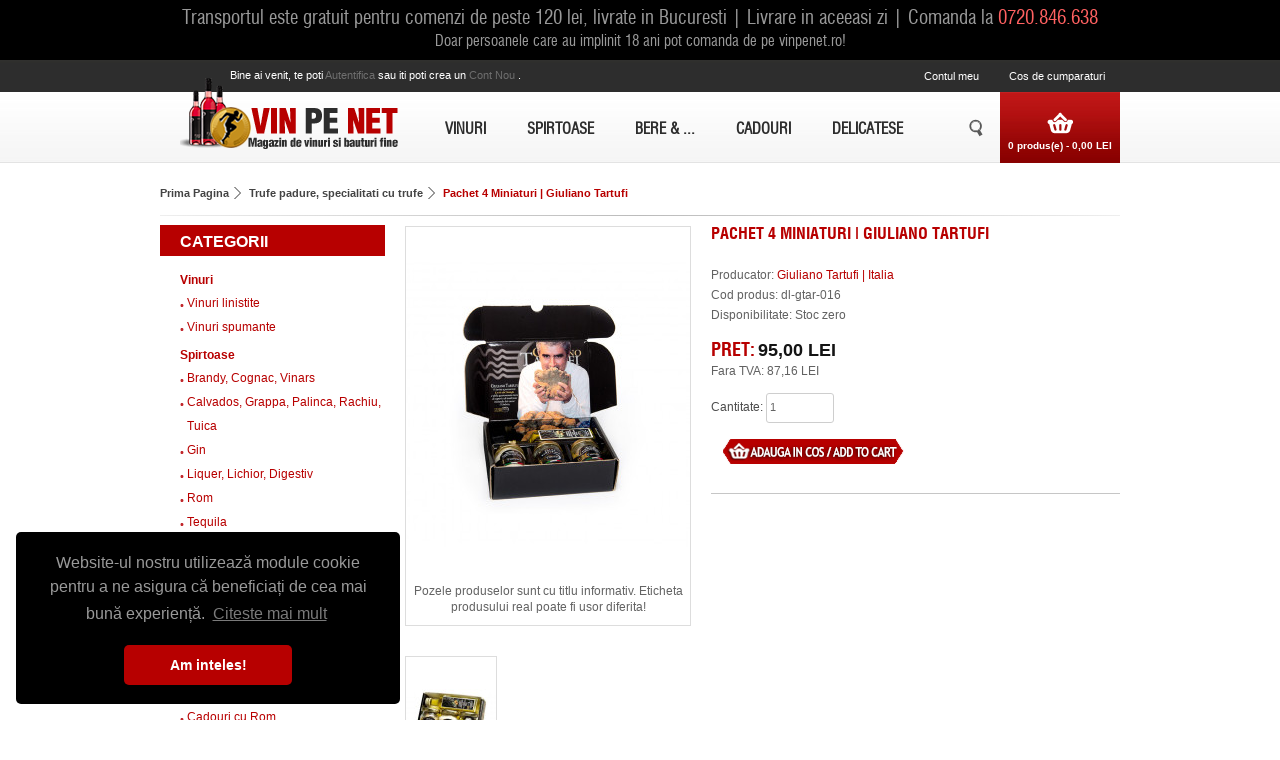

--- FILE ---
content_type: text/html; charset=utf-8
request_url: https://www.vinpenet.ro/trufe-padure-specialitati-trufe/pachet-trufe-4produse-mini
body_size: 11708
content:
<!DOCTYPE html>
<html dir="ltr" lang="ro">
<head>
<meta content="text/html;charset=utf-8" http-equiv="Content-Type">
<meta content="utf-8" http-equiv="encoding">
<meta name="theme-color" content="#000000"/>
<meta http-equiv="X-UA-Compatible" content="IE=Edge">
<title>Trufe padure, specialitati cu trufe : Pachet 4 miniaturi | Giuliano Tartufi</title>
<base href="https://www.vinpenet.ro/" />
<meta name="description" content="PACHET 4 MINIATURI | GIULIANO TARTUFI - " />
<meta content="width=device-width, initial-scale=1, maximum-scale=10" name="viewport">
<meta name="keywords" content="vinpenet,magazin,online,delicatese" />
 <meta property="og:type" content="website"/>
<meta property="og:title" content="Pachet 4 miniaturi | Giuliano Tartufi"/>
<meta property="og:description" content="PACHET 4 MINIATURI | GIULIANO TARTUFI - "/>
<meta property="og:url" content="https://www.vinpenet.ro/pachet-trufe-4produse-mini"/>
<meta property="og:image" content="https://www.vinpenet.ro/image/cache/data/Trufe%20Specialitati_/MINI4A-Aperto-284x353.jpg"/>
<link href="https://www.vinpenet.ro/image/data/bt_winestore/favicon.png" rel="icon" />
<link href="https://www.vinpenet.ro/pachet-trufe-4produse-mini" rel="canonical" />

<!-- Google Analytics -->
<script>
	(function(i,s,o,g,r,a,m){i['GoogleAnalyticsObject']=r;i[r]=i[r]||function(){
	(i[r].q=i[r].q||[]).push(arguments)},i[r].l=1*new Date();a=s.createElement(o),
	m=s.getElementsByTagName(o)[0];a.async=1;a.src=g;m.parentNode.insertBefore(a,m)
	})(window,document,'script','https://www.google-analytics.com/analytics.js','ga');

	ga('create', 'UA-39778962-1', 'auto');
	ga('require', 'ec');

			ga("ec:addImpression", {"id": "dl-gtar-008","name": "Pachet trufe 3 x 80 g","category": "", "brand": "Giuliano Tartufi | Italia", "list": "RelatedProd", "position": 0});
		ga("ec:addImpression", {"id": "dl-gtar-020","name": "Pachet 3 Miniaturi","category": "", "brand": "Giuliano Tartufi | Italia", "list": "RelatedProd", "position": 1});
		ga("ec:addProduct", {"id": "dl-gtar-016", "name": "Pachet 4 miniaturi", "category": "", "brand": "Giuliano Tartufi | Italia", "position": 0});
		ga("ec:setAction", "detail");


	ga('send', 'pageview');
</script>

<link rel="stylesheet" type="text/css" href="catalog/view/theme/bt_winestore/stylesheet/stylesheet.css" />
<link rel="stylesheet" type="text/css" href="catalog/view/theme/bt_winestore/stylesheet/combined.css" />
<link rel="stylesheet" type="text/css" href="catalog/view/theme/bt_winestore/stylesheet/boss_add_cart.css" />
<!-- <link rel="stylesheet" type="text/css" href="catalog/view/theme/bt_winestore/stylesheet/skeleton.css" /> -->
<!--[if IE 8]>
<link rel="stylesheet" type="text/css" href="catalog/view/theme/bt_winestore/stylesheet/ie8.css" />
<![endif]-->

<!--[if IE 9]>
<link rel="stylesheet" type="text/css" href="catalog/view/theme/bt_winestore/stylesheet/ie9.css" />
<![endif]-->
<!--[if IE 7]>
<link rel="stylesheet" type="text/css" href="catalog/view/theme/bt_winestore/stylesheet/ie7.css" />
<![endif]-->
<!--[if lt IE 7]>
<link rel="stylesheet" type="text/css" href="catalog/view/theme/bt_winestore/stylesheet/ie6.css" />
<script type="text/javascript" src="catalog/view/javascript/DD_belatedPNG_0.0.8a-min.js"></script>
<script type="text/javascript">
DD_belatedPNG.fix('#logo img');
</script>
<![endif]-->
<link rel="stylesheet" type="text/css" href="catalog/view/theme/bt_winestore/stylesheet/responsive.css" />
<link rel="stylesheet" type="text/css" href="//cdnjs.cloudflare.com/ajax/libs/cookieconsent2/3.0.3/cookieconsent.min.css" />

<script type="text/javascript" src="catalog/view/javascript/jquery/jquery-1.7.1.min.js"></script>
<script type="text/javascript" src="catalog/view/javascript/jquery/jquery-ui-1.12.1/jquery-ui.min.js"></script>
<!-- <script type="text/javascript" src="catalog/view/javascript/jquery/ui/jquery-ui-1.8.16.custom.min.js"></script> -->
<!-- <link rel="stylesheet" type="text/css" href="catalog/view/javascript/jquery/jquery-ui-themes-1.12.1/themes/ui-lightness/jquery-ui.min.css" /> -->
<!-- <link rel="stylesheet" type="text/css" href="catalog/view/javascript/jquery/ui/themes/ui-lightness/jquery-ui-1.8.16.custom.css" /> -->
<script type="text/javascript" src="catalog/view/javascript/jquery/ui/external/jquery.cookie.js" async></script>
<script type="text/javascript" src="catalog/view/javascript/jquery/colorbox/jquery.colorbox-min.js"></script>
<link rel="stylesheet" type="text/css" href="catalog/view/javascript/jquery/colorbox/colorbox.css" media="screen" />
<script type="text/javascript" src="catalog/view/javascript/jquery/tabs.js"></script>
<script type="text/javascript" src="catalog/view/javascript/jquery/jquery.cookie.js"></script>
<script type="text/javascript" src="catalog/view/javascript/common.js"></script>
<script type="text/javascript" src="catalog/view/javascript/bossthemes/getwidthbrowser.js"></script>
<script type="text/javascript" src="catalog/view/javascript/bossthemes/bossthemes.js" async></script>
<script type="text/javascript" src="catalog/view/javascript/bossthemes/notify.js" async></script>

</head>
<body class="other_page">
<div class="frame_container">
	<div class="frame_color">

	<div id="containerHead" class="container">
	<div class="sixteen columns clearfix">
		<span style="float: left;width: 100%;color: #999;font-size: 19px;padding-top: 3px;text-align: center;font-family: utm_swiss_condensedregular;">Transportul este gratuit pentru comenzi de peste 120 lei, livrate in Bucuresti | Livrare in aceeasi zi | Comanda la <a style="color:#FF6161;" href="tel:+40720846638">0720.846.638</a></span><br/>
		<span style="float: left;width: 100%;color: #999;font-size: 15px;text-align: center;font-family: utm_swiss_condensedregular;">Doar persoanele care au implinit 18 ani pot comanda de pe vinpenet.ro!</span>
	</div>
	</div>

</div>
	<div class="frame_container_center">
		<div id="container" class="container">
		<div id="header" class="sixteen columns clearfix">
	 
	<div class="boss_header_top">
	  <div id="welcome">
				Bine ai venit, te poti <a href="https://www.vinpenet.ro/login"> autentifica </a> sau iti poti crea un <a href="https://www.vinpenet.ro/new-account"> cont nou </a>.			   </div>
	   <div class="boss_language_currency">
		  		  	   </div>
	   <div class="links"><a class="no-need" href="https://www.vinpenet.ro/account">Contul meu<a href="#" aria-label="do nothing"></a></a><a class="link_shopping" href="https://www.vinpenet.ro/index.php?route=checkout/cart">Cos de cumparaturi</a><a href="#" aria-label="do nothing"></a></a></div>
	</div>
	<div class="boss_header_bottom">
		<div class="bottom_left">
							<div id="logo"><a href="https://www.vinpenet.ro/"><img src="https://www.vinpenet.ro/image/data/bt_winestore/logo_03.png" title="www.vinpenet.ro " alt="www.vinpenet.ro " /></a></div>
						<div id="mobile_search"></div>
			<div id="mobile_link"></div>
			<div id="mobile_cart"></div>
		</div>
		<style type="text/css">
#boss_menu .option ul li {position: relative}
#boss_menu .sub_menu  {}
#boss_menu ul li ul li > div{
	z-index:100!important;
	background: #FFFFFF;
	padding: 5px;
	border: 1px solid #000000;
	-webkit-border-radius: 0px 0px 5px 5px;
	-moz-border-radius: 0px 0px 5px 5px;
	-khtml-border-radius: 0px 0px 5px 5px;
	border-radius: 0px 0px 5px 5px;
	background: url('catalog/view/theme/default/image/menu.png');
}

#boss_menu ul li ul li div{display:none;position:absolute;top:0;left:100%;z-index:100;}


</style>
<div id="boss_menu" class="mega-menu">
  <ul>
  	<li><a href="http://www.vinpenet.ro/vin">Vinuri</a>
				<div style="width: 120px; color: white;" class="dropdown">
						<div style="width: 120px; float: left" class="option">
				<!-- manufacturer -->
								<!-- category -->
														
					<!-- array(8) {
  ["type"]=>
  string(8) "category"
  ["width"]=>
  int(120)
  ["column"]=>
  string(1) "1"
  ["parent"]=>
  array(3) {
    ["name"]=>
    string(6) "Vinuri"
    ["image"]=>
    string(0) ""
    ["href"]=>
    string(27) "https://www.vinpenet.ro/vin"
  }
  ["categories"]=>
  array(2) {
    [0]=>
    array(4) {
      ["name"]=>
      string(16) "Vinuri linistite"
      ["children"]=>
      array(3) {
        [0]=>
        array(4) {
          ["name"]=>
          string(11) "Vinuri albe"
          ["children"]=>
          array(0) {
          }
          ["column"]=>
          int(1)
          ["href"]=>
          string(44) "https://www.vinpenet.ro/vin-linistit/vin-alb"
        }
        [1]=>
        array(4) {
          ["name"]=>
          string(12) "Vinuri rosii"
          ["children"]=>
          array(0) {
          }
          ["column"]=>
          int(1)
          ["href"]=>
          string(45) "https://www.vinpenet.ro/vin-linistit/vin-rosu"
        }
        [2]=>
        array(4) {
          ["name"]=>
          string(18) "Vinuri rosé/ roze"
          ["children"]=>
          array(0) {
          }
          ["column"]=>
          int(1)
          ["href"]=>
          string(50) "https://www.vinpenet.ro/vin-linistit/vin-rose-roze"
        }
      }
      ["image"]=>
      string(0) ""
      ["href"]=>
      string(36) "https://www.vinpenet.ro/vin-linistit"
    }
    [1]=>
    array(4) {
      ["name"]=>
      string(15) "Vinuri spumante"
      ["children"]=>
      array(0) {
      }
      ["image"]=>
      string(0) ""
      ["href"]=>
      string(35) "https://www.vinpenet.ro/vin-spumant"
    }
  }
  ["show_image"]=>
  string(1) "0"
  ["show_parent"]=>
  string(1) "0"
  ["show_submenu"]=>
  string(1) "0"
}
 -->
					
											<ul style="display: table-cell; width: 120px" class="column category">
						  						  							  								<li><a href="https://www.vinpenet.ro/vin-linistit">
																		<span>Vinuri linistite</span>
								</a>
																</li>
							  						  							  								<li><a href="https://www.vinpenet.ro/vin-spumant">
																		<span>Vinuri spumante</span>
								</a>
																</li>
							  						  						</ul>
													<!-- information -->
								<!-- static block -->
								<!-- product -->
							</div>
					</div>
			</li>
  	<li><a href="http://www.vinpenet.ro/bauturi-spirtoase">Spirtoase</a>
				<div style="width: 540px; color: white;" class="dropdown">
						<div style="width: 810px; float: left" class="option">
				<!-- manufacturer -->
								<!-- category -->
														
					<!-- array(8) {
  ["type"]=>
  string(8) "category"
  ["width"]=>
  int(810)
  ["column"]=>
  string(1) "6"
  ["parent"]=>
  array(3) {
    ["name"]=>
    string(9) "Spirtoase"
    ["image"]=>
    string(0) ""
    ["href"]=>
    string(41) "https://www.vinpenet.ro/bauturi-spirtoase"
  }
  ["categories"]=>
  array(8) {
    [0]=>
    array(4) {
      ["name"]=>
      string(22) "Brandy, Cognac, Vinars"
      ["children"]=>
      array(3) {
        [0]=>
        array(4) {
          ["name"]=>
          string(6) "Brandy"
          ["children"]=>
          array(0) {
          }
          ["column"]=>
          int(1)
          ["href"]=>
          string(51) "https://www.vinpenet.ro/brandy-cognac-vinars/brandy"
        }
        [1]=>
        array(4) {
          ["name"]=>
          string(6) "Cognac"
          ["children"]=>
          array(0) {
          }
          ["column"]=>
          int(1)
          ["href"]=>
          string(58) "https://www.vinpenet.ro/brandy-cognac-vinars/cognac-coniac"
        }
        [2]=>
        array(4) {
          ["name"]=>
          string(6) "Vinars"
          ["children"]=>
          array(0) {
          }
          ["column"]=>
          int(1)
          ["href"]=>
          string(51) "https://www.vinpenet.ro/brandy-cognac-vinars/vinars"
        }
      }
      ["image"]=>
      string(0) ""
      ["href"]=>
      string(44) "https://www.vinpenet.ro/brandy-cognac-vinars"
    }
    [1]=>
    array(4) {
      ["name"]=>
      string(40) "Calvados, Grappa, Palinca, Rachiu, Tuica"
      ["children"]=>
      array(5) {
        [0]=>
        array(4) {
          ["name"]=>
          string(6) "Grappa"
          ["children"]=>
          array(0) {
          }
          ["column"]=>
          int(1)
          ["href"]=>
          string(60) "https://www.vinpenet.ro/calvados-palinca-rachiu-tuica/grappa"
        }
        [1]=>
        array(4) {
          ["name"]=>
          string(8) "Calvados"
          ["children"]=>
          array(0) {
          }
          ["column"]=>
          int(1)
          ["href"]=>
          string(62) "https://www.vinpenet.ro/calvados-palinca-rachiu-tuica/calvados"
        }
        [2]=>
        array(4) {
          ["name"]=>
          string(7) "Palinca"
          ["children"]=>
          array(0) {
          }
          ["column"]=>
          int(1)
          ["href"]=>
          string(61) "https://www.vinpenet.ro/calvados-palinca-rachiu-tuica/palinca"
        }
        [3]=>
        array(4) {
          ["name"]=>
          string(16) "Rachiu, Williams"
          ["children"]=>
          array(0) {
          }
          ["column"]=>
          int(1)
          ["href"]=>
          string(69) "https://www.vinpenet.ro/calvados-palinca-rachiu-tuica/rachiu-williams"
        }
        [4]=>
        array(4) {
          ["name"]=>
          string(5) "Tuica"
          ["children"]=>
          array(0) {
          }
          ["column"]=>
          int(1)
          ["href"]=>
          string(67) "https://www.vinpenet.ro/calvados-palinca-rachiu-tuica/tuica-horinca"
        }
      }
      ["image"]=>
      string(0) ""
      ["href"]=>
      string(53) "https://www.vinpenet.ro/calvados-palinca-rachiu-tuica"
    }
    [2]=>
    array(4) {
      ["name"]=>
      string(3) "Gin"
      ["children"]=>
      array(0) {
      }
      ["image"]=>
      string(0) ""
      ["href"]=>
      string(27) "https://www.vinpenet.ro/gin"
    }
    [3]=>
    array(4) {
      ["name"]=>
      string(25) "Liquer, Lichior, Digestiv"
      ["children"]=>
      array(0) {
      }
      ["image"]=>
      string(0) ""
      ["href"]=>
      string(47) "https://www.vinpenet.ro/lichior-liquer-digestiv"
    }
    [4]=>
    array(4) {
      ["name"]=>
      string(3) "Rom"
      ["children"]=>
      array(0) {
      }
      ["image"]=>
      string(0) ""
      ["href"]=>
      string(27) "https://www.vinpenet.ro/rom"
    }
    [5]=>
    array(4) {
      ["name"]=>
      string(7) "Tequila"
      ["children"]=>
      array(0) {
      }
      ["image"]=>
      string(0) ""
      ["href"]=>
      string(32) "https://www.vinpenet.ro/tequilla"
    }
    [6]=>
    array(4) {
      ["name"]=>
      string(5) "Votca"
      ["children"]=>
      array(0) {
      }
      ["image"]=>
      string(0) ""
      ["href"]=>
      string(29) "https://www.vinpenet.ro/votca"
    }
    [7]=>
    array(4) {
      ["name"]=>
      string(16) "Whisky / Whiskey"
      ["children"]=>
      array(3) {
        [0]=>
        array(4) {
          ["name"]=>
          string(28) "Single Malt Whisky / Whiskey"
          ["children"]=>
          array(0) {
          }
          ["column"]=>
          int(1)
          ["href"]=>
          string(57) "https://www.vinpenet.ro/whisky-whiskey/single-malt-whisky"
        }
        [1]=>
        array(4) {
          ["name"]=>
          string(29) "Blended Malt Whisky / Whiskey"
          ["children"]=>
          array(0) {
          }
          ["column"]=>
          int(1)
          ["href"]=>
          string(58) "https://www.vinpenet.ro/whisky-whiskey/blended-malt-whisky"
        }
        [2]=>
        array(4) {
          ["name"]=>
          string(24) "Blended Whisky / Whiskey"
          ["children"]=>
          array(0) {
          }
          ["column"]=>
          int(1)
          ["href"]=>
          string(53) "https://www.vinpenet.ro/whisky-whiskey/blended-whisky"
        }
      }
      ["image"]=>
      string(0) ""
      ["href"]=>
      string(38) "https://www.vinpenet.ro/whisky-whiskey"
    }
  }
  ["show_image"]=>
  string(1) "0"
  ["show_parent"]=>
  string(1) "0"
  ["show_submenu"]=>
  string(1) "0"
}
 -->
					
											<ul style="display: table-cell; width: 135px" class="column category">
						  						  							  								<li><a href="https://www.vinpenet.ro/brandy-cognac-vinars">
																		<span>Brandy, Cognac, Vinars</span>
								</a>
																</li>
							  						  							  								<li><a href="https://www.vinpenet.ro/calvados-palinca-rachiu-tuica">
																		<span>Calvados, Grappa, Palinca, Rachiu, Tuica</span>
								</a>
																</li>
							  						  						</ul>
											<ul style="display: table-cell; width: 135px" class="column category">
						  						  							  								<li><a href="https://www.vinpenet.ro/gin">
																		<span>Gin</span>
								</a>
																</li>
							  						  							  								<li><a href="https://www.vinpenet.ro/lichior-liquer-digestiv">
																		<span>Liquer, Lichior, Digestiv</span>
								</a>
																</li>
							  						  						</ul>
											<ul style="display: table-cell; width: 135px" class="column category">
						  						  							  								<li><a href="https://www.vinpenet.ro/rom">
																		<span>Rom</span>
								</a>
																</li>
							  						  							  								<li><a href="https://www.vinpenet.ro/tequilla">
																		<span>Tequila</span>
								</a>
																</li>
							  						  						</ul>
											<ul style="display: table-cell; width: 135px" class="column category">
						  						  							  								<li><a href="https://www.vinpenet.ro/votca">
																		<span>Votca</span>
								</a>
																</li>
							  						  							  								<li><a href="https://www.vinpenet.ro/whisky-whiskey">
																		<span>Whisky / Whiskey</span>
								</a>
																</li>
							  						  						</ul>
													<!-- information -->
								<!-- static block -->
								<!-- product -->
							</div>
					</div>
			</li>
  	<li><a href="http://www.vinpenet.ro/bere-sucuri-ape">Bere &amp; ...</a>
				<div style="width: 160px; color: white;" class="dropdown">
						<div style="width: 160px; float: left" class="option">
				<!-- manufacturer -->
								<!-- category -->
														
					<!-- array(8) {
  ["type"]=>
  string(8) "category"
  ["width"]=>
  int(160)
  ["column"]=>
  string(1) "1"
  ["parent"]=>
  array(3) {
    ["name"]=>
    string(14) "Bere &amp; ..."
    ["image"]=>
    string(0) ""
    ["href"]=>
    string(39) "https://www.vinpenet.ro/bere-sucuri-ape"
  }
  ["categories"]=>
  array(3) {
    [0]=>
    array(4) {
      ["name"]=>
      string(12) "Bere Premium"
      ["children"]=>
      array(0) {
      }
      ["image"]=>
      string(0) ""
      ["href"]=>
      string(36) "https://www.vinpenet.ro/bere-premium"
    }
    [1]=>
    array(4) {
      ["name"]=>
      string(15) "Sucuri Naturale"
      ["children"]=>
      array(0) {
      }
      ["image"]=>
      string(0) ""
      ["href"]=>
      string(39) "https://www.vinpenet.ro/sucuri-naturale"
    }
    [2]=>
    array(4) {
      ["name"]=>
      string(20) "Ape Minerale Premium"
      ["children"]=>
      array(0) {
      }
      ["image"]=>
      string(0) ""
      ["href"]=>
      string(44) "https://www.vinpenet.ro/ape-naturale-premium"
    }
  }
  ["show_image"]=>
  string(1) "0"
  ["show_parent"]=>
  string(1) "0"
  ["show_submenu"]=>
  string(1) "0"
}
 -->
					
											<ul style="display: table-cell; width: 160px" class="column category">
						  						  							  								<li><a href="https://www.vinpenet.ro/bere-premium">
																		<span>Bere Premium</span>
								</a>
																</li>
							  						  							  								<li><a href="https://www.vinpenet.ro/sucuri-naturale">
																		<span>Sucuri Naturale</span>
								</a>
																</li>
							  						  							  								<li><a href="https://www.vinpenet.ro/ape-naturale-premium">
																		<span>Ape Minerale Premium</span>
								</a>
																</li>
							  						  						</ul>
													<!-- information -->
								<!-- static block -->
								<!-- product -->
							</div>
					</div>
			</li>
  	<li><a href="http://www.vinpenet.ro/cadouri">Cadouri </a>
			</li>
  	<li><a href="https://www.vinpenet.ro/delicatese">Delicatese</a>
				<div style="width: 215px; color: white;" class="dropdown">
						<div style="width: 215px; float: left" class="option">
				<!-- manufacturer -->
								<!-- category -->
														
					<!-- array(8) {
  ["type"]=>
  string(8) "category"
  ["width"]=>
  int(215)
  ["column"]=>
  string(1) "1"
  ["parent"]=>
  array(3) {
    ["name"]=>
    string(10) "Delicatese"
    ["image"]=>
    string(0) ""
    ["href"]=>
    string(34) "https://www.vinpenet.ro/delicatese"
  }
  ["categories"]=>
  array(4) {
    [0]=>
    array(4) {
      ["name"]=>
      string(4) "Ceai"
      ["children"]=>
      array(0) {
      }
      ["image"]=>
      string(0) ""
      ["href"]=>
      string(28) "https://www.vinpenet.ro/ceai"
    }
    [1]=>
    array(4) {
      ["name"]=>
      string(22) "Specialitati ciocolata"
      ["children"]=>
      array(0) {
      }
      ["image"]=>
      string(0) ""
      ["href"]=>
      string(46) "https://www.vinpenet.ro/specialitati-ciocolata"
    }
    [2]=>
    array(4) {
      ["name"]=>
      string(20) "Pateuri fine, terine"
      ["children"]=>
      array(0) {
      }
      ["image"]=>
      string(0) ""
      ["href"]=>
      string(35) "https://www.vinpenet.ro/pate-terine"
    }
    [3]=>
    array(4) {
      ["name"]=>
      string(35) "Trufe padure, specialitati cu trufe"
      ["children"]=>
      array(0) {
      }
      ["image"]=>
      string(0) ""
      ["href"]=>
      string(55) "https://www.vinpenet.ro/trufe-padure-specialitati-trufe"
    }
  }
  ["show_image"]=>
  string(1) "0"
  ["show_parent"]=>
  string(1) "0"
  ["show_submenu"]=>
  string(1) "0"
}
 -->
					
											<ul style="display: table-cell; width: 215px" class="column category">
						  						  							  								<li><a href="https://www.vinpenet.ro/ceai">
																		<span>Ceai</span>
								</a>
																</li>
							  						  							  								<li><a href="https://www.vinpenet.ro/specialitati-ciocolata">
																		<span>Specialitati ciocolata</span>
								</a>
																</li>
							  						  							  								<li><a href="https://www.vinpenet.ro/pate-terine">
																		<span>Pateuri fine, terine</span>
								</a>
																</li>
							  						  							  								<li><a href="https://www.vinpenet.ro/trufe-padure-specialitati-trufe">
																		<span>Trufe padure, specialitati cu trufe</span>
								</a>
																</li>
							  						  						</ul>
													<!-- information -->
								<!-- static block -->
								<!-- product -->
							</div>
					</div>
			</li>
    </ul>
</div>		<div class="bottom_right">
			<div id="boss_cart">
				<div id="cart">
  <div class="heading">
      <h4>Cos de cumparaturi</h4>
    <a><span id="cart-total">0 produs(e) - 0,00 LEI</span></a></div>
  <div class="content">
    <div class="bg_cart">
        <div class="empty">Cosul tau este gol!</div>
      </div>
</div>
</div>

<script type="text/javascript"><!--
$(document).ready(function() {
	if(getWidthBrowser() < 959) {
		$('#cart > .heading a').live('click', function() {
			if($('#cart').hasClass('my-active')){
				$('#cart').removeClass('active');
				$('#cart').removeClass('my-active');
			} else {
				$('#cart').addClass('my-active');
			}
		});
	}
});
--></script>			</div>
			<div id="search-form-bot">
			  <ul>
				<li>
				  <a href="index.php?route=product/search"></a>
				  <div class="frame_big search_big">
				  <div class="search-form">
					<div id="search">
												<input type="text" aria-label="Cauta in website" name="filter_name" value="Cauta" onclick="this.value = '';" onkeydown="this.style.color = '#000000';" />
												<div class="button-search"><span>Cauta</span></div>
					</div>
				  </div>
				  </div>
				</li>
			  </ul>           
			</div>
		</div>
	</div>
	 
</div>
<div id="notification" class="sixteen columns clearfix"></div>
<div class="sixteen columns clearfix">
<script type="text/javascript"><!--
		$(document).ready(function() {
			boss_header_move_search();
		});
		$(window).resize(function() {
			boss_header_move_search();
		});
		
		
		function boss_header_move_search()	{
			if(getWidthBrowser() < 767){
				if ($(".search-form").html()) {
					$("#mobile_search").html($(".search-form").html());
					$(".search-form").html("");
					$(".search-form-bot").css("display", "none");
					$('.button-search').bind('click', function() {
						url = $('base').attr('href') + 'index.php?route=product/search';
								 
						var filter_name = $('input[name=\'filter_name\']').attr('value');
						
						if (filter_name) {
							url += '&filter_name=' + encodeURIComponent(filter_name);
						}
						
						location = url;
					});
					$('#header input[name=\'filter_name\']').bind('keydown', function(e) {
						if (e.keyCode == 13) {
							url = $('base').attr('href') + 'index.php?route=product/search';
							 
							var filter_name = $('input[name=\'filter_name\']').attr('value');
							
							if (filter_name) {
								url += '&filter_name=' + encodeURIComponent(filter_name);
							}
							
							location = url;
						}
					});
				}
				if ($(".boss_header_top").html()) {
					$("#mobile_link").html($(".boss_header_top").html());
					$(".boss_header_top").html("");
				}
				if ($("#boss_cart").html()) {
					$("#mobile_cart").html($("#boss_cart").html());
					$("#boss_cart").html("");
					
					$('#cart > .heading a').live('click', function() {
						if($('#cart').hasClass('my-active')){
							$('#cart').removeClass('active');
							$('#cart').removeClass('my-active');
						} else {
							$('#cart').addClass('my-active');
						}
						
						$('#cart').addClass('active');
						
						$('#cart').load('index.php?route=module/cart #cart > *');
						
						$('#cart').live('mouseleave', function() {
							$(this).removeClass('active');
						});
					});
					
				}
			} else {
				if ($("#mobile_search").html()) {
					$(".search-form").html($("#mobile_search").html());
					$("#mobile_search").html("");
					$(".search-form-bot").css("display", "block");
				}
				if ($("#mobile_link").html()) {
					$(".boss_header_top").html($("#mobile_link").html());
					$("#mobile_link").html("");
				}
				if ($("#mobile_cart").html()) {
					$("#boss_cart").html($("#mobile_cart").html());
					$("#mobile_cart").html("");
				}
			}
		}
//--></script>
<script type="application/ld+json">
{
	"@context": "http://schema.org",
	"@type": "Product",
	"image": "https://www.vinpenet.ro/image/cache/data/Trufe Specialitati_/MINI4A-Aperto-284x353.jpg",
	"name": "Pachet 4 miniaturi | Giuliano Tartufi",
	"offers": {
		"@type": "Offer",
		"availability": "http://schema.org/InStock",
		"price": "95.00",
		"priceCurrency": "RON"
	  },
	"description": "Pachet 4 miniaturi | Giuliano Tartufi
	Contine:

	Salsa Tartufata, 1%, 50 gr |&nbsp;Este&nbsp;un amestec de&nbsp;1%&nbsp;trufe de vara (Tuber aestivum Vitt), ciuperci (Agaricus bisporus), ulei de masline extravirgin, ulei de floarea soarelui, masline negre, aroma, sare.

	Specialitate pe baza de parmezan si trufa alba, 45 gr | Contine: Smantana, parmezan reggiano dop 5 %, amidon de porumb, trufa alba 3 % ( Tuber borchii Vitt.) sare.

	Crema de hribi si trufa alba, 45gr&nbsp;| Contine: hri"
}
</script>
<div id="fb-root"></div>
<script>(function(d, s, id) {
  var js, fjs = d.getElementsByTagName(s)[0];
  if (d.getElementById(id)) return;
  js = d.createElement(s); js.id = id;
  js.src = "//connect.facebook.net/en_US/sdk.js#xfbml=1&version=v2.8";
  fjs.parentNode.insertBefore(js, fjs);
}(document, 'script', 'facebook-jssdk'));</script>
  <div class="breadcrumb no-border">
        <a  href="https://www.vinpenet.ro/">Prima Pagina</a>
        <a  href="https://www.vinpenet.ro/trufe-padure-specialitati-trufe">Trufe padure, specialitati cu trufe</a>
        <a  class="last" href="https://www.vinpenet.ro/trufe-padure-specialitati-trufe/pachet-trufe-4produse-mini">Pachet 4 miniaturi | Giuliano Tartufi</a>
      </div>
  
<hr style="border: 0;height: 1px;background: #bbb;background-image: linear-gradient(to right, #eee, #bbb, #eee);margin: 10px 0px;"/>

<button id="showFilters" style="display: none;">
  Arata / ascunde filtre
	<div style="display: inline-block;margin: -5px 0px -4px 100px;">
        <span class="icon-bar"></span>
        <span class="icon-bar"></span>
        <span class="icon-bar"></span>
      </div>
</button>
<div id="column-left" class="three columns omega" style="display: block;">
    <div class="box category">
  <div class="box-heading">Categorii</div>
  <div class="box-content">
    <div class="box-category">
      <ul>
                <li>
                    <a href="https://www.vinpenet.ro/vin">Vinuri</a>
                              <ul>
                        <li>
                            <a href="https://www.vinpenet.ro/vin/vin-linistit"> Vinuri linistite</a>
                          </li>
                        <li>
                            <a href="https://www.vinpenet.ro/vin/vin-spumant"> Vinuri spumante</a>
                          </li>
                      </ul>
                  </li>
                <li>
                    <a href="https://www.vinpenet.ro/bauturi-spirtoase">Spirtoase</a>
                              <ul>
                        <li>
                            <a href="https://www.vinpenet.ro/bauturi-spirtoase/brandy-cognac-vinars"> Brandy, Cognac, Vinars</a>
                          </li>
                        <li>
                            <a href="https://www.vinpenet.ro/bauturi-spirtoase/calvados-palinca-rachiu-tuica"> Calvados, Grappa, Palinca, Rachiu, Tuica</a>
                          </li>
                        <li>
                            <a href="https://www.vinpenet.ro/bauturi-spirtoase/gin"> Gin</a>
                          </li>
                        <li>
                            <a href="https://www.vinpenet.ro/bauturi-spirtoase/lichior-liquer-digestiv"> Liquer, Lichior, Digestiv</a>
                          </li>
                        <li>
                            <a href="https://www.vinpenet.ro/bauturi-spirtoase/rom"> Rom</a>
                          </li>
                        <li>
                            <a href="https://www.vinpenet.ro/bauturi-spirtoase/tequilla"> Tequila</a>
                          </li>
                        <li>
                            <a href="https://www.vinpenet.ro/bauturi-spirtoase/votca"> Votca</a>
                          </li>
                        <li>
                            <a href="https://www.vinpenet.ro/bauturi-spirtoase/whisky-whiskey"> Whisky / Whiskey</a>
                          </li>
                      </ul>
                  </li>
                <li>
                    <a href="https://www.vinpenet.ro/cadouri">Cadouri</a>
                              <ul>
                        <li>
                            <a href="https://www.vinpenet.ro/cadouri/cadouri-brandy-cognac-vinars"> Cadouri cu Brandy, Cognac, Vinars</a>
                          </li>
                        <li>
                            <a href="https://www.vinpenet.ro/cadouri/cadouri-cidru-palinca-tuica"> Cadouri cu Cidru, Palinca, Tuica</a>
                          </li>
                        <li>
                            <a href="https://www.vinpenet.ro/cadouri/cadouri-gin"> Cadouri cu Gin</a>
                          </li>
                        <li>
                            <a href="https://www.vinpenet.ro/cadouri/cadouri-lichior-digestiv "> Cadouri cu Lichior, Digestiv</a>
                          </li>
                        <li>
                            <a href="https://www.vinpenet.ro/cadouri/cadouri-rom"> Cadouri cu Rom</a>
                          </li>
                        <li>
                            <a href="https://www.vinpenet.ro/cadouri/cadouri-spumante"> Cadouri cu Spumante</a>
                          </li>
                        <li>
                            <a href="https://www.vinpenet.ro/cadouri/cadouri-tequila"> Cadouri cu Tequila</a>
                          </li>
                        <li>
                            <a href="https://www.vinpenet.ro/cadouri/cadouri-vinuri"> Cadouri cu Vinuri</a>
                          </li>
                        <li>
                            <a href="https://www.vinpenet.ro/cadouri/cadouri-vinuri-accesorii"> Cadouri cu Vinuri, Accesorii</a>
                          </li>
                        <li>
                            <a href="https://www.vinpenet.ro/cadouri/cadouri-vinuri-ciocolata"> Cadouri cu Vinuri, Ciocolata</a>
                          </li>
                        <li>
                            <a href="https://www.vinpenet.ro/cadouri/cadouri-vinuri-delicatese"> Cadouri cu Vinuri, Delicatese</a>
                          </li>
                        <li>
                            <a href="https://www.vinpenet.ro/cadouri/cadouri-votca"> Cadouri cu Votca</a>
                          </li>
                        <li>
                            <a href="https://www.vinpenet.ro/cadouri/cadouri-whisky"> Cadouri cu Whisky</a>
                          </li>
                        <li>
                            <a href="https://www.vinpenet.ro/cadouri/cadouri-whisky-accesorii"> Cadouri cu Whisky, Accesorii</a>
                          </li>
                        <li>
                            <a href="https://www.vinpenet.ro/cadouri/cadouri-whisky-delicatese"> Cadouri cu Whisky, Delicatese</a>
                          </li>
                        <li>
                            <a href="https://www.vinpenet.ro/cadouri/cadouri-paste-craciun"> Cadouri Paste/ Craciun</a>
                          </li>
                        <li>
                            <a href="https://www.vinpenet.ro/cadouri/accesorii-vin-cutii-pungi-sticle"> Vin Accesorii | Cutii, pungi pentru sticle</a>
                          </li>
                        <li>
                            <a href="https://www.vinpenet.ro/cadouri/accesorii-vin-desfacatoare"> Vin Accesorii | Desfacatoare</a>
                          </li>
                        <li>
                            <a href="https://www.vinpenet.ro/cadouri/accesorii-vin-pahare-decantere"> Vin Accesorii | Pahare, Decantoare</a>
                          </li>
                      </ul>
                  </li>
                <li>
                    <a href="https://www.vinpenet.ro/bere-sucuri-ape">Bere &amp; ...</a>
                              <ul>
                        <li>
                            <a href="https://www.vinpenet.ro/bere-sucuri-ape/bere-premium"> Bere Premium</a>
                          </li>
                        <li>
                            <a href="https://www.vinpenet.ro/bere-sucuri-ape/sucuri-naturale"> Sucuri Naturale</a>
                          </li>
                        <li>
                            <a href="https://www.vinpenet.ro/bere-sucuri-ape/ape-naturale-premium"> Ape Minerale Premium</a>
                          </li>
                      </ul>
                  </li>
                <li>
                    <a href="https://www.vinpenet.ro/delicatese">Delicatese</a>
                              <ul>
                        <li>
                            <a href="https://www.vinpenet.ro/delicatese/ceai"> Ceai</a>
                          </li>
                        <li>
                            <a href="https://www.vinpenet.ro/delicatese/specialitati-ciocolata"> Specialitati ciocolata</a>
                          </li>
                        <li>
                            <a href="https://www.vinpenet.ro/delicatese/pate-terine"> Pateuri fine, terine</a>
                          </li>
                        <li>
                            <a href="https://www.vinpenet.ro/delicatese/trufe-padure-specialitati-trufe"> Trufe padure, specialitati cu trufe</a>
                          </li>
                      </ul>
                  </li>
              </ul>
    </div>
  </div>
</div>
  </div>
 
<div id="content" class="twelve alpha columns">    <div class="product-info">
        <div class="columns omega left">
      	  
      <div class="image a_bossthemes"><a href="https://www.vinpenet.ro/image/cache/data/Trufe Specialitati_/MINI4A-Aperto-500x500.jpg" class="colorbox" rel="colorbox"><img src="https://www.vinpenet.ro/image/cache/data/Trufe Specialitati_/MINI4A-Aperto-284x353.jpg" title="Pachet 4 miniaturi | Giuliano Tartufi" alt="Pachet 4 miniaturi | Giuliano Tartufi" id="image" /></a><p>Pozele produselor sunt cu titlu informativ. Eticheta produsului real poate fi usor diferita!</p></div>
                  <div class="image-additional a_bossthemes">
		<div class="es-carousel">
		  <ul  class="skin-opencart">
						<li><div class="boss-image-add"><a href="https://www.vinpenet.ro/image/cache/data/Trufe Specialitati_/pachet 4 mini 10172_504368212954586_183256573_n-500x500.jpg" class="colorbox" rel="colorbox"><img src="https://www.vinpenet.ro/image/cache/data/Trufe Specialitati_/pachet 4 mini 10172_504368212954586_183256573_n-90x121.jpg" title="Pachet 4 miniaturi | Giuliano Tartufi" alt="Pachet 4 miniaturi | Giuliano Tartufi" /></a></div></li>
					  </ul>
		</div>
      </div>
          </div>
        <div class="columns alpha right">
	<h2>Pachet 4 miniaturi | Giuliano Tartufi</h2>
      <div class="description">

          <br />
      
                <span>Producator:</span> <a href="https://www.vinpenet.ro/giuliano-tartufi">Giuliano Tartufi | Italia</a><br />
                <span>Cod produs:</span> dl-gtar-016<br />
                <span>Disponibilitate:</span> Stoc zero</div>
            <div class="price"><h4>Pret:</h4>
                <span class="special_price">95,00 LEI</span>
                <br />
                <span class="price-tax">Fara TVA: 87,16 LEI</span>
                              </div>
                        <div class="cart">
        <div><span class="text_qty">Cantitate:</span>
          <input aria-label="what quantity" type="text" name="quantity" size="2" value="1" />
          <input type="hidden" name="product_id" size="2" value="1093" />
        </div>
        <div class="add_frame"><input type="button" value="Adauga in Cos / Add to cart" id="button-cart" class="button_cart" title="Adauga in Cos / Add to cart" />
        <div class="add_action">
          <p><a class="wishlist" style="display:none;"> onclick="boss_addToWishList('1093');">Adauga in Wishlist</a></p>
          <p><a class="compare" style="display:none;"> onclick="boss_addToCompare('1093');">Compara produs</a></p></div>
        </div>
              </div>
      
          </div>
  </div>
  <div style="float: right;" class="fb-share-button" data-href="http://www.vinpenet.ro/trufe-padure-specialitati-trufe/pachet-trufe-4produse-mini" data-layout="button_count" data-size="large" data-mobile-iframe="true"><a class="fb-xfbml-parse-ignore" target="_blank" href="https://www.facebook.com/sharer/sharer.php?u=http://www.vinpenet.ro/trufe-padure-specialitati-trufe/pachet-trufe-4produse-mini%2F&amp;src=sdkpreparse">Share</a></div>
  <div id="tabs" class="htabs">
	<a href="#tab-description">Info produs</a>
        
	<?php// if ($attribute_groups) { ?>
    <!--<a href="#tab-attribute">Specificatii</a>-->
          </div>
  <h2 class="ta-header"><span>Info produs</span></h2>
  <div id="tab-description" class="tab-content"><h2>Pachet 4 miniaturi | Giuliano Tartufi</h2><h2 style="margin: 0px 0px 11px; padding: 0px; outline: 0px; font-size: 12px; text-transform: uppercase; color: rgb(184, 0, 0); font-family: Arial, Helvetica, sans-serif;">
	Contine:</h2>
<p style="margin: 0px 0px 10px; padding: 0px; outline: 0px; line-height: 16px; color: rgb(121, 121, 121); font-family: Arial, Helvetica, sans-serif;">
	<span style="color:#000000;"><strong style="margin: 0px; padding: 0px; outline: 0px;">Salsa Tartufata, 1%, 50 gr |&nbsp;</strong>Este<strong style="margin: 0px; padding: 0px; outline: 0px;">&nbsp;</strong>un amestec de&nbsp;<strong style="margin: 0px; padding: 0px; outline: 0px;">1%</strong>&nbsp;trufe de vara (Tuber aestivum Vitt), ciuperci (Agaricus bisporus), ulei de masline extravirgin, ulei de floarea soarelui, masline negre, aroma, sare.</span></p>
<p style="margin: 0px 0px 10px; padding: 0px; outline: 0px; line-height: 16px; color: rgb(121, 121, 121); font-family: Arial, Helvetica, sans-serif;">
	<span style="color:#000000;"><strong>Specialitate pe baza de parmezan si trufa alba, 45 g</strong>r | Contine: Smantana, parmezan reggiano dop 5 %, amidon de porumb, trufa alba 3 % ( Tuber borchii Vitt.) sare.</span></p>
<p style="margin: 0px 0px 10px; padding: 0px; outline: 0px; line-height: 16px; color: rgb(121, 121, 121); font-family: Arial, Helvetica, sans-serif;">
	<span style="color:#000000;"><strong style="margin: 0px; padding: 0px; outline: 0px;">Crema de hribi si trufa alba, 45gr</strong>&nbsp;| Contine: hribi 58,5 % (Boletus edulis e rel. group), ulei de masline extravirgin, arome, sare, trufa alba 0,5 % (tuber magnatum Pico).</span></p>
<p style="margin: 0px 0px 10px; padding: 0px; outline: 0px; line-height: 16px; color: rgb(121, 121, 121); font-family: Arial, Helvetica, sans-serif;">
	<strong><span style="color:#000000;"><span style="margin: 0px; padding: 0px; outline: 0px;">Condiment aromatizat de trufa alba pe baza de ulei de masline extravirgin , 55 gr |&nbsp;</span></span></strong><span style="color:#000000;"><span style="margin: 0px; padding: 0px; outline: 0px;">Ulei extravirgin de masline, aroma.</span></span></p>
</div>
  <div id="tab-producator" class="tab-content"></div>
    <!--<h2 class="ta-header"><span></span></h2>
  <div id="tab-attribute" class="tab-content">
    <table class="attribute">
      <?php// foreach ($attribute_groups as $attribute_group) { ?>
      <thead> 
        <tr>
          <td colspan="2"><?php// echo $attribute_group['name']; ?></td>
        </tr>
      </thead>
      <tbody>
        <?php// foreach ($attribute_group['attribute'] as $attribute) { ?>
        <tr>
          <td><?php//echo $attribute['name']; ?></td>
          <td><?php// echo $attribute['text']; ?></td>
        </tr>
              </tbody>
          </table>
  </div>-->
  <?php// } ?>
  
  <h1 class="ta-related">Produse inrudite (2)</h1>
  <div id="tab-related" class="tab-content">
    <div class="es-carousel">
	 <ul class="skin-opencart">
            <li><div class="boss-tab-related">
                <div class="image"><a href="https://www.vinpenet.ro/pachet-trufe-3produse-giuliano-tartufi"><img class="lazy" data-src="https://www.vinpenet.ro/image/cache/data/Trufe Specialitati_/pachet 3 prod tris80-ws-1-223x298-223x298.jpeg" alt="Pachet trufe 3 x 80 g | Giuliano Tartufi"  title="Pachet trufe 3 x 80 g | Giuliano Tartufi" /></a></div>
                <div class="name"><a href="https://www.vinpenet.ro/pachet-trufe-3produse-giuliano-tartufi"  title="Pachet trufe 3 x 80 g | Giuliano Tartufi">Pachet trufe 3 x 80 g | Giuliano Ta...</a></div>
                <div class="price">
                    110,00 LEI                  </div>
                <div class="cart"><a onclick="boss_addToCart('1031', 'productDetailView');" class="button_cart" title="Adauga in Cos / Add to cart">Adauga in Cos / Add to cart</a></div>
		</div></li>
            <li><div class="boss-tab-related">
                <div class="image"><a href="https://www.vinpenet.ro/punga-miniaturi-giuliano-tartufi"><img class="lazy" data-src="https://www.vinpenet.ro/image/cache/data/Trufe Specialitati_/Sacosa mini 5x4cm - mini bag - 3 prod-223x298-223x298.png" alt="Pachet 3 Miniaturi | Giuliano Tartufi"  title="Pachet 3 Miniaturi | Giuliano Tartufi" /></a></div>
                <div class="name"><a href="https://www.vinpenet.ro/punga-miniaturi-giuliano-tartufi"  title="Pachet 3 Miniaturi | Giuliano Tartufi">Pachet 3 Miniaturi | Giuliano Tartu...</a></div>
                <div class="price">
                    95,00 LEI                  </div>
                <div class="cart"><a onclick="boss_addToCart('1036', 'productDetailView');" class="button_cart" title="Adauga in Cos / Add to cart">Adauga in Cos / Add to cart</a></div>
		</div></li>
      	  </ul>
    </div>
  </div>
    
    <div class="tags"><b>Etichete:</b>
            <a href="https://www.vinpenet.ro/index.php?route=product/search&amp;filter_tag=pachet">pachet</a>,
                <a href="https://www.vinpenet.ro/index.php?route=product/search&amp;filter_tag=specialitati">specialitati</a>,
                <a href="https://www.vinpenet.ro/index.php?route=product/search&amp;filter_tag=trufe">trufe</a>,
                <a href="https://www.vinpenet.ro/index.php?route=product/search&amp;filter_tag=giuliano tartufi">giuliano tartufi</a>
          </div>
    </div>
  

<link rel="stylesheet" type="text/css" href="catalog/view/theme/bt_winestore/stylesheet/boss_carousel_product.css" media="screen" /><script type="text/javascript" src="catalog/view/javascript/bossthemes/jquery.easing.js"></script>
<script type="text/javascript" src="catalog/view/javascript/bossthemes/jquery.elastislide.js"></script>


<script type="text/javascript"><!--
function goToByScroll(id){
		$('html,body').animate({scrollTop: $("#"+id).offset().top},'slow');
}
//--></script>  

  <script type="text/javascript"><!--
$('#button-cart').bind('click', function() {
	$.ajax({
		url: 'index.php?route=bossthemes/cart/add',
		type: 'post',
		data: $('.product-info input[type=\'text\'], .product-info input[type=\'hidden\'], .product-info input[type=\'radio\']:checked, .product-info input[type=\'checkbox\']:checked, .product-info select, .product-info textarea'),
		dataType: 'json',
      success: function(json) {
          // Emilian - send product to google
          addToCartAnalytics(json['product'], 'productDetailView');
          $('.warning, .attention, information, .error').remove();
            if (json['error']) {
              if (json['error']['option']) {
                for (i in json['error']['option']) {
                  $('#option-' + i).after('<span class="error">' + json['error']['option'][i] + '</span>');
                }
              }
            }  

          if (json['success']) {
              addProductNotice(json['title'], json['thumb'], json['success'], 'success');
              $('#cart_menu span.s_grand_total').html(json['total_sum']);
              $('#cart_menu div.s_cart_holder').html(json['output']);
			  $('#cart-total').html(json['total']);
          }
      }
	});
});


function appendNoticeTemplates() {
  if (!$("#notification-container").length) {
    var tpl = '<div id="notification-container" style="display: none">\
                 <div id="thumb-template">\
                   <a class="ui-notify-cross ui-notify-close boss_button_remove" href="javascript:;"></a>\
                   <h2 class="boss_icon_success"><span class="boss_title"></span>#{title}</h2>\
                   <div class="boss_text">\
                     #{thumb}\
                     <h3>#{text}</h3>\
                   </div>\
                 </div>\
                 <div id="nothumb-template">\
                   <a class="ui-notify-cross ui-notify-close boss_button_remove" href="javascript:;"></a>\
                   <h2 class="boss_icon_success"><span class="boss_title"></span>#{title}</h2>\
                   <div class="boss_text">\
                     <h3>#{text}</h3>\
                   </div>\
                 </div>\
               </div>';
    $(tpl).appendTo("body");
    $("#notification-container").notify();
  }
}

function addProductNotice(title, thumb, text, type) {
    if ($.browser.msie && $.browser.version.substr(0,1) < 8) {
        simpleNotice(title, text, type);

        return false;
    }
    appendNoticeTemplates();
    $("#notification-container").notify("create", "thumb-template", {
        title: title,
        thumb: thumb,
        text:  text,
        type: type
        },{
        expires: 4000
        }
    );
}

function simpleNotice(title, text, type) {
    appendNoticeTemplates();
    $("#notification-container").notify("create", "nothumb-template", {
        title: title,
        text:  text,
        type: type
        },{
        expires: 4000
        }
    );
}

//--></script>
<script type="text/javascript"><!--
$('.colorbox').colorbox({
	overlayClose: true,
	opacity: 0.5
});
//--></script> 

<script type="text/javascript"><!--
$('#review .pagination a').live('click', function() {
	$('#review').fadeOut('slow');
		
	$('#review').load(this.href);
	
	$('#review').fadeIn('slow');
	
	return false;
});			

$('#review').load('index.php?route=product/product/review&product_id=1093');

$('#button-review').bind('click', function() {
	$.ajax({
		url: 'index.php?route=product/product/write&product_id=1093',
		type: 'post',
		dataType: 'json',
		data: 'name=' + encodeURIComponent($('input[name=\'name\']').val()) + '&text=' + encodeURIComponent($('textarea[name=\'text\']').val()) + '&rating=' + encodeURIComponent($('input[name=\'rating\']:checked').val() ? $('input[name=\'rating\']:checked').val() : '') + '&captcha=' + encodeURIComponent($('input[name=\'captcha\']').val()),
		beforeSend: function() {
			$('.success, .warning').remove();
			$('#button-review').attr('disabled', true);
			$('#review-title').after('<div class="attention"><img src="catalog/view/theme/default/image/loading.gif" alt="" /> Va rugam asteptati!</div>');
		},
		complete: function() {
			$('#button-review').attr('disabled', false);
			$('.attention').remove();
		},
		success: function(data) {
			if (data['error']) {
				$('#review-title').after('<div class="warning">' + data['error'] + '</div>');
			}
			
			if (data['success']) {
				$('#review-title').after('<div class="success">' + data['success'] + '</div>');
								
				$('input[name=\'name\']').val('');
				$('textarea[name=\'text\']').val('');
				$('input[name=\'rating\']:checked').attr('checked', '');
				$('input[name=\'captcha\']').val('');
			}
		}
	});
});
//--></script>
<script type="text/javascript"><!--
	$('h2.ta-header').first().addClass('selected');
	$('h2.ta-header').click(function() {
		if($(this).next().css('display') == 'none'){
			$(this).next().show();
			$(this).addClass('selected');
		}else{
			$(this).next().hide();
			$(this).removeClass('selected');
		}	
		return false;
	}).next().hide();	
//--></script> 
<script type="text/javascript"><!--
$('#tabs a').tabs();
//--></script> 
<script type="text/javascript" src="catalog/view/javascript/jquery/ui/jquery-ui-timepicker-addon.js"></script> 
<script type="text/javascript"><!--
if ($.browser.msie && $.browser.version == 6) {
	$('.date, .datetime, .time').bgIframe();
}

$('.date').datepicker({dateFormat: 'yy-mm-dd'});
$('.datetime').datetimepicker({
	dateFormat: 'yy-mm-dd',
	timeFormat: 'h:m'
});
$('.time').timepicker({timeFormat: 'h:m'});
//--></script>
<script type="text/javascript"><!--
	$(document).ready(function() {
		product_resize();
	});
	
	$(window).resize(function() {
		product_resize();
	});
	
	function disableLink(e) {
		e.preventDefault();
		return false;
	}

	function product_resize()	{
		if(getWidthBrowser() < 767){
			$('div.a_bossthemes a').bind('click', disableLink);
			$('#tabs').hide();
			$('h2.ta-header').show();
		} else {
			$('div.a_bossthemes a').unbind('click', disableLink);
			$('h2.ta-header').hide();
			$('#tabs').show();
			if(getWidthBrowser() < 959){ 
				$('#tab-related').elastislide({
					imageW 		: 173,
					border		: 0,
					current		: 0,
					margin		: 10,
					onClick 	: true,
					minItems	: 3,
					disable_touch		: false
				});
			}else{
				$('#tab-related').elastislide({
					imageW 		: 225,
					border		: 0,
					current		: 0,
					margin		: 20,
					onClick 	: true,
					minItems	: 3,
					disable_touch		: false
				});
			}
			$('.image-additional').elastislide({
				imageW 		: 90,
				border		: 0,
				current		: 0,
				margin		: 7,
				onClick 	: true,
				minItems	: 3,
				disable_touch		: false
			});
		}	
	}
//--></script> 
</div>
</div>
</div>
<div class="frame_footer">
	<div class="frame_footer_bg">
	<div class="footer_format">
		<div id="footer" class="sixteen columns clearfix">
		  <div id="footer-top">
    <div class="boss_block_footer bt_footer2">
	<h3>
		SC VIN ACUM PE NET SRL</h3>
	<div>
		<p>
			<span style="color:#dfdfdf;"><span style="color:#dfdfdf;"><strong>Reg Com</strong>: J40/ 1158/ 2013</span></span><span style="color:#dfdfdf;"><span style="color:#dfdfdf;"> | <strong>CUI</strong>: 31166950</span></span></p>
		<p>
			<span style="color:#dfdfdf;"><strong>Adresa:</strong> Str. Polona nr. 23C, sector 1</span></p>
		<p>
			<span style="color:#dfdfdf;">Bucuresti, cod postal 010492 </span></p>
		<p>
			<span style="color:#dfdfdf;"><strong>Mobil</strong>: 0720.VIN.NET&nbsp; |&nbsp; 0720.846.638</span></p>
		<p>
			<span style="color:#dfdfdf;"><span style="color:#dfdfdf;"><strong>Email: </strong>comenzi@vinpenet.ro</span></span></p>
		<p>
			<a href="http://www.vinpenet.ro/index.php?route=information/contact">Gasiti-ne pe harta</a></p>
	</div>
</div>
<p>
	&nbsp;</p>
  </div>
 
		  		  <div class="extra">
			<h3>Informatii</h3>
			<ul>
			  			  <li><a href="https://www.vinpenet.ro/despre-noi">Despre noi</a></li>
			  			  <li><a href="https://www.vinpenet.ro/cum-cumpar">Cum cumpar</a></li>
			  			  <li><a href="https://www.vinpenet.ro/termeni-si-conditii">Termeni si conditii</a></li>
			  			  <li><a href="https://www.vinpenet.ro/politica-de-confidentialitate">Politica de confidentialitate</a></li>
			  			  <li><a href="https://www.vinpenet.ro/politica-fisiere-cookies">Politica fisiere cookies</a></li>
			  			  <li><a href="https://www.vinpenet.ro/contact">Contact</a></li>
			</ul>
		  </div>
		    
		  <div class="extra">
			<h3>Extra</h3>
			<ul>
			  <li><a href="https://www.vinpenet.ro/manufacturer">Producatori</a></li>
			  <!-- <li><a href="https://www.vinpenet.ro/index.php?route=account/voucher">Vouchere cadou</a></li> -->

			  <!-- vQmod remove_affiliate.links.xml - remove Affiliate Links by design -->
			  <li><a href="https://www.vinpenet.ro/special">Oferte speciale</a></li>
			  <!-- <li><a href="https://www.vinpenet.ro/index.php?route=account/return/insert">Returnari</a></li> -->
			  <li><a href="https://www.vinpenet.ro/sitemap">Harta site</a></li>
			</ul>
		  </div>
			<div id="footer-bottom">
    <div class="boss_block_footer bt_connect">
	<h3>
		UTILE:</h3>
	<ul>
		<li>
			<a href="https://ro-ro.facebook.com/VinPeNet" target="blank"><img alt="facebook" src="https://www.vinpenet.ro/image/data/bt_winestore/facebook.png" title="facebook" /><span>Facebook</span></a></li>
		<li>
			<a href="http://www.anpc.gov.ro/" target="blank"><img alt="ANPC" src="https://www.vinpenet.ro/image/data/bt_winestore/ANPC.png" title="ANPC" /><span>ANPC</span></a></li>
	</ul>
</div>
<p>
	&nbsp;</p>
    <div class="payment">
	<ul>
		<li>
			<a aria-label="Visa logo" href="#"><img alt="Visa" src="/image/data/Payment/verifiedbyvisa.png" style="width: 46px; height: 25px;" title="Visa" /></a></li>
		<li>
			<a aria-label="MasterCard" href="#"><img alt="MasterCard" src="/image/data/Payment/mastercardsecurecode.png" style="width: 46px; height: 25px;" title="MasterCard" /></a></li>
	</ul>
</div>
<p>
	&nbsp;</p>
  </div>
 
		</div>
	<!--
	OpenCart is open source software and you are free to remove the powered by OpenCart if you want, but its generally accepted practise to make a small donation.
	Please donate via PayPal to donate@opencart.com
	//-->
	<div id="powered" class="sixteen columns"><a href="http://www.vinpenet.ro/">www.vinpenet.ro </a> &copy; 2025</div>
	</div>
	</div>
<!--
OpenCart is open source software and you are free to remove the powered by OpenCart if you want, but its generally accepted practise to make a small donation.
Please donate via PayPal to donate@opencart.com
//-->

</div>
</div>
</div> <!-- end frame_container -->
<script type="text/javascript" src="catalog/view/javascript/cookieconsent.min.js"></script>
<script>
window.addEventListener("load", function(){
window.cookieconsent.initialise({
  "palette": {
    "popup": {
      "background": "#000",
      "text": "#999999"
    },
    "button": {
      "background": "#b70000"
    }
  },
  "theme": "classic",
  "position": "bottom-left",
  "content": {
    "message": "Website-ul nostru utilizează module cookie pentru a ne asigura că beneficiați de cea mai bună experiență.",
    "dismiss": "Am inteles!",
    "link": "Citeste mai mult",
    "href": "https://www.vinpenet.ro/politica-fisiere-cookies"
  }
})});
</script>
<script src="/catalog/view/javascript/yall.min.js"></script>
<script>document.addEventListener("DOMContentLoaded", yall);</script>
<script>
		// Called when a product is added to a shopping cart.
	function addToCartAnalytics(product, category) {
	//   console.log(product);
	  ga('ec:addProduct', {
		  'id': product.id,
		  'name': product.name,
		  'category': product.category,
		  'brand': product.brand,
		  'price': product.price,
		  'quantity': product.quantity
	  });
	  ga('ec:setAction', 'add');
	  ga('send', 'event', category, 'click', 'addToCart');     // Send data using an event.
	}
	function removeFromCartAnalytics(product) {
	//   console.log(product);
	  ga('ec:addProduct', {
		  'id': product.id,
		  'name': product.name,
		  'price': product.price,
		  'quantity': product.quantity
	  });
	  ga('ec:setAction', 'remove');
	  ga('send', 'event', 'Cart', 'click', 'removeFromCart');     // Send data using an event.
	}
	// Called when a link to a product is clicked.
	function onProductClick(link, prod) {
		var href = link.getAttribute("href");
		var product = productsJsonList[prod];
		ga('ec:addProduct', {
	    'id': product.id,
	    'name': product.name,
	    'category': product.category,
	    'brand': product.brand,
	    'position': product.position
	  });
	  ga('ec:setAction', 'click', {list: 'Search Results'});

	  // Send click with an event, then send user to product page.
	  ga('send', 'event', 'UX', 'click', 'Results', {
	    hitCallback: function() {
	      document.location = href;
	    }
	  });
	}
</script>
<!-- End Google Analytics -->

<script>
	$(document).ready(function(){
		$('#showFilters').on('click', function() {
			// event.preventDefault();

			$('#column-left').toggle();
	
		}); 
	});
</script>
<script id="mcjs">!function(c,h,i,m,p){m=c.createElement(h),p=c.getElementsByTagName(h)[0],m.async=1,m.src=i,p.parentNode.insertBefore(m,p)}(document,"script","https://chimpstatic.com/mcjs-connected/js/users/12666ceb1d46ec07795405a6e/5607a2f05b0b2bd4130ad2e4c.js");</script>
</body></html>


--- FILE ---
content_type: text/css
request_url: https://www.vinpenet.ro/catalog/view/theme/bt_winestore/stylesheet/stylesheet.css
body_size: 9842
content:
*{margin:0px;padding:0px;outline:0;}
ul,ol{list-style-type:none;}
body{background:url("../image/bg_otherrepeat_color01.jpg") repeat-x scroll center 60px transparent;color:#646464;font-family:Arial,Helvetica,sans-serif;font-size:12px;text-align:center;}
body.home_page{background:url(../image/bg_otherrepeat_color01.jpg) repeat-x center 60px;}
body.home_page .frame_container{background:url(../image/bg_top_color01.jpg) no-repeat center 60px;}
h1{text-transform:uppercase;font-size:18px;font-weight:400;font-family:'utm_swiss_condensedregular';margin-bottom:11px;color:#b80000}
h2{font-size:12px;text-transform:uppercase;margin-bottom:11px;font-weight:700;color:#b80000;}
a, a:visited,a{color:#b80000;outline:medium none;text-decoration:none;cursor:pointer}
a:hover{text-decoration:none;color:#ccc}
a img{border:none;}
form{display:inline;}
input[type='text'], input[type='password']{border:1px solid #cecece;padding:0 3px 2px;margin:0px;height:26px;line-height:24px;width:340px;color:#646464;font-size:11px;-webkit-border-radius:3px;-moz-border-radius:3px;border-radius:3px;}
textarea{padding:3px;}
input[type='radio']{vertical-align:-2px}
input[type='checkbox']{vertical-align:-2px}
select{border:1px solid #cecece;padding:7px 2px 6px;width:348px;color:#646464;font-size:11px}
label{cursor:pointer;}
p{margin-bottom:10px;line-height:16px}
.frame_footer{background:url(../image/footer_top_color01.jpg) repeat-x top;padding-top:6px;clear:both}
.frame_footer .frame_footer_bg{background:url(../image/footer_bg_color01.jpg) repeat}
.frame_footer .frame_footer_bg .footer_format{margin:0 auto;width:960px;text-align:left;position:relative;padding-bottom:30px}
#container, #containerHead{margin:0 auto;text-align:left;}
#column-left{float:left;width:225px;}
#column-right{float:right;width:225px;}
#content{min-height:500px;margin-bottom:25px;}
#content.padding_content{padding:0 20px}
.frame_color{min-height:60px;background:#000;}
.frame_color #boss_color{width:960px;margin:0 auto;text-align:left;padding-top:12px;overflow:hidden}
#boss_color a{color:#535353;font-size:18px;text-transform:capitalize;font-family:'utm_swiss_condensedregular';font-weight:700;background:url("../image/color_left.png") no-repeat scroll left top transparent;cursor:pointer;display:inline-block;height:32px;padding-left:5px;text-decoration:none;margin:4px 0 2px 5px;float:left;}
#boss_color a span{background:url("../image/color_right.png") no-repeat scroll right top transparent;height:32px;line-height:30px;padding:0 32px 0 20px;display:inline-block;}
#boss_color a.active{color:#fff;height:40px;padding-left:4px;background:url("../image/color_left_active.png") no-repeat scroll left top transparent;}
#boss_color a.active span{background:url("../image/color_right_active.png") no-repeat scroll right top transparent;height:40px;line-height:34px;padding:0 32px 0 24px}
#boss_color a:first-child{margin-left:20px}
#header{height:103px;position:relative;z-index:99;}
#header #logo{float:left;width:175px;background:url(../image/logo_bg_color01.png) no-repeat left center;padding-left:60px;height:81px;margin-top:-20px;margin-left:20px}
#header #logo img{margin-top:33px}
.bottom_left{float:left}
.bottom_right{position:absolute;right:0;top:0;float:right}
.right_header{float:right;width:70%}
.boss_header_top{position:relative;width:100%;height:32px;z-index:9}
.boss_header_bottom{width:100%;height:71px;position:relative;clear:both}
.boss_language_currency{margin:0 auto;text-align:center}
#language{float:left;color:#fefefe;font-size:11px;margin-top:9px;}
#language a{color:#fefefe;font-size:11px;text-decoration:none;display:inline-block;margin-left:8px;text-transform:uppercase;}
#language a:hover, #language a:hover b{color:#6E6E6E}
#language a b{color:#6e6e6e;text-decoration:none;cursor:default;}
#currency{float:left;color:#fefefe;font-size:11px;margin-top:9px;margin-left:14px;}
#currency a{color:#fefefe;font-size:11px;text-decoration:none;display:inline-block;margin-left:8px;}
#currency a:hover, #currency a:hover b{color:#6E6E6E}
#currency a b{color:#6e6e6e;text-decoration:none;cursor:default;}
#boss_cart{float:right}
#header #cart{float:right;background:url(../image/cart_03.jpg) repeat-x;height:71px;position:relative;width:auto;z-index:10;}
#header #cart .heading{background:url("../image/bg_cart_icon.png") no-repeat center 20px;position:relative;right:0;z-index:50;}
#header #cart .heading h4{display:none}
#header #cart .heading a{color:#fff;display:inline-block;font-size:10px;font-weight:700;text-decoration:none;text-align:center;margin-top:48px;padding:0 8px;}
#header #cart .heading a span{display:inline-block;text-align:center;padding:10px 0;margin-top:-10px}
#header #cart .content{clear:both;display:none;padding-top:1px;position:absolute;right:0;top:70px;width:360px;background:#f6f6f6;border:1px solid #ccc;z-index:9;}
#header #cart.active .heading{}
#header #cart.active .content{display:block;}
#header #cart .cart{border-collapse:collapse;display:block;}
#header #cart .cart td{padding:18px 5px 0 0;vertical-align:top;}
#header #cart .cart td span{color:#565452;display:block;font-size:11px;font-weight:normal;}
#header #cart .cart .image{width:72px;padding-right:18px;}
#header #cart .cart .image img{text-align:left;border:1px solid #dadada;background:#fff}
#header #cart .cart .name small{color:#A09E9D;font-size:11px;text-transform:none;}
#header #cart .cart .quantity{float:left;text-align:left;text-transform:none;color:#3b3b3b;font-size:11px;margin-top:13px !important;}
#header #cart .cart .total{color:#b70000;float:left;font-family:'switzerland_condensedbold';font-size:16px;margin-right:12px;}
#header #cart .cart td.total{text-align:right;}
#header #cart .cart td.name a{color:#2d2d2d;font-size:14px;line-height:18px;text-transform:uppercase;font-weight:700}
#header #cart .cart .remove{padding-left:20px;text-align:right;}
#header #cart .cart .remove img{cursor:pointer;}
#header #cart .cart .name{padding-right:10px;}
#header #cart .cart td.name span{display:block;color:#2D2D2D;font-size:14px;font-weight:700;line-height:18px;text-transform:uppercase;}
#header #cart .cart .name > div{margin-top:12px}
#header #cart .cart .name div.sub{clear:both;float:left;width:100%;margin-top:6px}
#header #cart .mini-cart-total{border-bottom:1px solid #cecece;}
#header #cart table.total{border-collapse:collapse;clear:left;color:#342C23;font-size:12px;font-weight:normal;margin:13px 18px 10px;padding:5px;text-transform:none;}
#header #cart table.total td{color:#434343;font-size:12px;text-transform:uppercase;padding-bottom:4px;}
#header #cart table.total td.left b{font-weight:normal;}
#header #cart table.total td.right{color:#B70000;font-family:'switzerland_condensedbold';font-size:16px;padding-left:15px;}
#header #cart table.total td.left.last b{}
#header #cart table.total td.right.last{}
#header #cart .content .bg_cart{background:#f6f6f6;display:block;min-height:43px;position:relative;width:auto;}
#header #cart .content .bg_cart .empty{color:#2D2D2D;font-size:14px;font-family:'utm_swiss_condensedregular';font-weight:400;line-height:18px;text-transform:uppercase;text-align:center;margin:20px}
#header #cart .content .bg_cart .mini-cart-info{padding-bottom:17px;border-bottom:1px solid #cecece}
#header #cart .content .checkout{clear:both;padding:20px 20px;overflow:hidden;text-align:right;margin-bottom:2px;}
#header #cart .content .checkout a.checkout_button{background:#b70000;padding:7px 18px 4px;font-family:switzerland_condensedbold;color:#fff;font-size:14px;text-transform:uppercase;text-decoration:none;float:left;margin:0px 0px 0px 33px;}
#header #cart .content .checkout a.cart_button{background:#1c1d21;padding:7px 18px 4px;font-family:switzerland_condensedbold;color:#fff;font-size:14px;text-transform:uppercase;text-decoration:none;float:left;margin:0px 0px 10px 60px;}
#header #search-form-bot{float:right;position:relative;width:auto;z-index:5;}
#header #search-form-bot a{background:url("../image/search_icon.png") no-repeat scroll left 0px transparent;color:#FFFFFF;display:block;font-size:11px;height:18px;padding-bottom:27px;width:15px;margin:27px 16px 0 0;}
#header #search-form-bot .search-form{display:none;padding-top:13px;position:absolute;right:-1px;top:63px;width:291px;}
#header #search-form-bot li:hover .search-form{display:block;}
#search{background:#F6F6F6;border:1px solid #D0D0D0;display:block;margin-top:-6px;overflow:hidden;padding:17px 19px 15px 20px;width:250px;}
#search span.title-search{color:#20201F;display:block;font-size:11px;font-weight:bold;margin-bottom:6px;text-transform:uppercase;}
.search-form #search input{color:#000000;font-family:Arial,Helvetica,sans-serif;font-size:11px;margin-bottom:11px;padding:0 3px;width:238px !important;height:23px;}
.search-form div.button-search{background:#b70000;padding:4px 20px 5px;float:left;font-family:'utm_swiss_condensedregular';color:#fff;font-size:14px;text-transform:uppercase;font-weight:700;cursor:pointer}
#header #welcome{float:left;font-size:11px;color:#fff;margin-top:9px;padding-left:70px;margin-right:50px;}
#header #welcome a{color:#6e6e6e;text-transform:capitalize;font-size:11px;}
#header .links{float:right;margin:9px 0 0 0;}
#header .links a{color:#fefefe;margin-left:15px;font-size:11px;}
#header .links a:hover{color:#6E6E6E;text-decoration:none}
#header .links a:first-child{margin-left:0}
#boss_menu{height:71px;padding:0px;margin-bottom:27px;z-index:5;margin-right:120px}
#boss_menu > ul > li{position:relative;float:left;z-index:20;display:block;height:71px;margin-right:5px;padding:0 8px}
#boss_menu > ul > li:first-child{padding-left:10px;}
#boss_menu > ul > li > a{font-size:15px;font-weight:600;color:#2d2d2d;line-height:16px;text-decoration:none;display:block;padding:28px 0 5px 20px;z-index:6;position:relative;height:43px;text-transform:uppercase;font-family:utm_swiss_condensedregular;}
#boss_menu > ul > li > a:hover{color:#b70000}
#boss_menu > ul > li > div.dropdown{background:#f6f6f6;display:none;position:absolute;z-index:15;padding:20px 0 0;overflow:hidden;border:1px solid #dedddd;margin-top:-6px;margin-left:-20px;-webkit-border-bottom-right-radius:3px;-webkit-border-bottom-left-radius:3px;-moz-border-radius-bottomright:3px;-moz-border-radius-bottomleft:3px;border-bottom-right-radius:3px;border-bottom-left-radius:3px;}
#boss_menu > ul > li > div.dropdown > div.option{margin-bottom:20px}
#boss_menu > ul > li > div.dropdown > div.option > ul.information{padding:0 0 0 20px;margin-bottom:0}
#boss_menu > ul > li > div.dropdown > div.option > ul.manufacturer{text-align:center}
#boss_menu > ul > li > div.dropdown > div.option > ul.manufacturer li{margin-left:0}
#boss_menu > ul > li:hover > div{display:block;}
#boss_menu > ul > li > div.dropdown .option .staticblock{padding:0 0px 0 18px;margin-top:-3px;}
#boss_menu > ul > li > div.dropdown .option .staticblock h2{font-size:15px;font-weight:400;margin-bottom:7px;color:#b70000;font-family:'utm_swiss_condensedregular';text-transform:none}
#boss_menu > ul > li > div.dropdown .option .staticblock p{margin-right:8px;color:#2d2d2d;font-size:12px;line-height:16px;margin-bottom:25px}
#boss_menu > ul > li > div.dropdown .option a{font-weight:400;font-size:15px;color:#B70000;font-family:'utm_swiss_condensedregular'}
#boss_menu > ul > li > div.dropdown .option ul li a{color:#2d2d2d;font-weight:400;margin-bottom:0;display:inline;text-transform:none;font-size:12px;}
#boss_menu > ul > li > div.dropdown .option ul.category li a + img{font-weight:400;font-size:15px;color:#B70000;font-family:'utm_swiss_condensedregular'}
#boss_menu > ul > li > div.dropdown .option ul li a:hover{color:#575757;text-decoration:none}
#boss_menu > ul > li > div.dropdown .option ul li a p{margin-bottom:0}
#boss_menu > ul > li > div.dropdown .option ul li a img + span{font-family:'utm_swiss_condensedregular'!important;font-weight:400;font-size:15px!important;color:#B70000;}
#boss_menu > ul > li > div.dropdown .option ul li a img + span:hover{color:#575757}
#boss_menu > ul > li > div.dropdown .option ul li a img + p:hover{color:#575757}
#boss_menu > ul > li > div.dropdown ul li{line-height:20px;font-size:11px;font-weight:700;margin-left:20px}
#boss_menu > ul > li:hover > div.dropdown ul li a{background:none!important}
#boss_menu > ul > li:hover > div.dropdown .option a{background:none!important}
#boss_menu > ul > li > div.dropdown ul.column.product li{margin-bottom:20px;color:#2d2d2d;font-weight:bold;font-size:11px;height:128px;padding-right:20px}
#boss_menu > ul > li > div.dropdown ul.column.product li:first-child{margin-bottom:40px}
#boss_menu > ul > li > div.dropdown .column.category li{display:block;clear:both;line-height:24px;overflow:hidden}
#boss_menu > ul > li > div.dropdown .column.category li a span{font-family:Arial;font-size:12px}
#boss_menu > ul > li > div.dropdown .column.category li a img{display:block;margin:7px 18px 18px 0;float:left}
#boss_menu > ul > li > div.dropdown .option ul:first-child li{}
#boss_menu > ul > li > div.dropdown .column.product li a{font-size:12px;font-weight:700;}
#boss_menu > ul > li > div.dropdown .column.product li span{margin-bottom:2px;display:block;line-height:16px}
#boss_menu > ul > li > div.dropdown .column.product li span a{display:inline;margin-bottom:0px;color:#b70000;font-weight:normal;line-height:16px;font-size:15px;font-family:'utm_swiss_condensedregular'}
#boss_menu > ul > li > div.dropdown .column.product li span a:hover{color:#575757}
#boss_menu > ul > li > div.dropdown .option li a img{border:1px solid #d8d8d8;background:#fff}
#boss_menu > ul > li > div.dropdown .option ul.manufacturer li a img{border:none;margin-bottom:10px;background:none}
#boss_menu > ul > li > div.dropdown a.parent{padding:0 0 3px;text-decoration:none;margin-left:20px;float:left}
#boss_menu > ul > li > div.dropdown a.parent:hover{color:#575757}
#boss_menu > ul > li > div.dropdown a.parent img{margin-right:10px}
#boss_menu > ul > li > div.dropdown a.parent + .column.category{padding-left:0;clear:both}
#boss_menu > ul > li > div.dropdown a.parent + .column.category li{text-align:left}
#boss_menu > ul > li > div.dropdown a.parent + .column.category li a p{line-height:20px}
.breadcrumb{color:#434343;font-weight:bold;font-size:11px;margin:24px 0 19px;padding-bottom:25px;border-bottom:1px solid #dcdcdc;}
.breadcrumb.no-border{border-bottom:none;padding-bottom:6px;margin-bottom: 5px;}
.breadcrumb a{color:#444;font-size:11px;background:url(../image/breadcrumb.png) right center no-repeat;padding-right:12px;}
.breadcrumb a + a{padding-left:5px;}
.breadcrumb a.last{background:none;color:#b80000;font-weight:bold;text-transform:capitalize;cursor:default;}
.breadcrumb a:hover.last{text-decoration:none;}
.success, .warning, .attention, .information{padding:10px 10px 10px 33px;margin-bottom:20px;font-size:11px}
.success{color:#86d052;}
.warning, .attention, .information{color:#b80000}
.success a, .warning a, .attention a, .information a{text-transform:uppercase}
.success{background:#e6fecf url('../image/success.png') 10px center no-repeat;border:1px solid #86d052;}
.warning{background:#FFD1D1 url('../image/warning.png') 10px center no-repeat;border:1px solid #F8ACAC;}
.attention{background:#FFF5CC url('../image/attention.png') 10px center no-repeat;border:1px solid #F2DD8C;}
.success .close, .warning .close, .attention .close, .information .close{float:right;padding-top:4px;padding-right:4px;cursor:pointer;}
.required{color:#FF0000;font-weight:bold;}
.error{display:block;color:#FF0000;}
.help{color:#999;font-size:10px;font-weight:normal;font-family:Verdana, Geneva, sans-serif;display:block;}
table.form{width:100%;border-collapse:collapse;margin-bottom:20px;}
table.form > * > * > td{color:#000000;}
table.form td{padding:4px 0;}
input.large-field{width:300px;}
select.large-field{width:308px}
table.list{border-collapse:collapse;width:100%;border-top:1px solid #DDDDDD;border-left:1px solid #DDDDDD;margin-bottom:20px;}
table.list td{border-right:1px solid #DDDDDD;border-bottom:1px solid #DDDDDD;}
table.list thead td{background-color:#EFEFEF;padding:0px 5px;}
table.list thead td a, .list thead td{text-decoration:none;color:#222222;font-weight:bold;}
table.list tbody td{vertical-align:top;padding:0px 5px;}
table.list .left{text-align:left;padding:7px;}
table.list .right{text-align:right;padding:7px;}
table.list .center{text-align:center;padding:7px;}
table.radio{width:100%;border-collapse:collapse;}
table.radio td{padding:5px 5px 5px 0;vertical-align:top;}
table.radio td label{display:block;}
table.radio tr.highlight td:first-child{width:1px;}
table.radio tr td:first-child input{margin-top:1px;}
table.radio tr.highlight:hover td{background:#F1FFDD;cursor:pointer;}
.pagination{display:inline-block;width:100%;margin-bottom:10px;}
.pagination .links{float:right;}
.pagination .links a{display:inline-block;font-size:11px;color:#636363;margin-left:5px}
.pagination .links b{display:inline-block;font-weight:normal;color:#b80000;margin-left:5px}
.pagination .results{float:left;}
a.button, input.button{background:#B70000;color:#FFFFFF;font-family:utm_swiss_condensedregular;font-size:14px;padding:4px 20px 5px;text-transform:uppercase;text-decoration:none;cursor:pointer;display:inline-block;border:none;-webkit-border-radius:0!important;-moz-border-radius:0!important;border-radius:0!important;}
a.button_black, input.button_black{background:#1C1D21;color:#FFFFFF;font-family:utm_swiss_condensedregular;font-size:14px;padding:4px 17px 5px;text-transform:uppercase;text-decoration:none;display:inline-block;border:none;-webkit-border-radius:0!important;-moz-border-radius:0!important;border-radius:0!important;cursor:pointer}
a.colorbox, a.colorbox b{font-weight:bold;font-size:11px;color:#b70000}
.buttons{overflow:hidden;margin-bottom:20px;}
.buttons.compare_button{margin-bottom:145px}
.buttons .left{float:left;text-align:left;}
.buttons .right{float:right;text-align:right;}
.buttons .center{text-align:center;margin-left:auto;margin-right:auto;}
.htabs{height:30px;line-height:24px;border-bottom:1px solid #DDDDDD;}
.htabs a{color:#2d2d2d;float:left;font-family:'utm_swiss_condensedregular';font-size:18px;font-weight:bold;text-align:center;text-decoration:none;text-transform:uppercase;color:#2d2d2d;margin-right:2px;display:none;margin-right:47px;font-weight:400}
.htabs a.selected, .htabs a:hover{color:#b80000;}
.tab-content{margin-bottom:20px;z-index:2;overflow:hidden;padding-top:12px;}
#tab-review.tab-content input[type='text'], #tab-review.tab-content textarea{margin:6px 0}
#tab-description.tab-content{color:#575757;}
h1.ta-related{border-bottom:1px solid #dddddd;padding-bottom:5px;margin-bottom:18px}
#tab-related.tab-content{position:relative;overflow:visible;}
.tags b{font-size:14px;text-transform:uppercase;}
.tags a{font-size:12px;margin-left:5px}
.box{margin-bottom:20px;}
.box.boss_lastestreview .box-heading, .box.tagcloud .box-heading{background:none repeat scroll 0 0 #B70000;color:#FFFFFF;font-size:16px;font-weight:700;height:31px;line-height:32px;margin-bottom:17px;padding-left:17px;text-transform:uppercase;}
.box .box-content{}
.boss_lastestreview .product_review{overflow:hidden;padding-bottom:20px;border-bottom:1px solid #dcdcdc;margin-bottom:20px}
.boss_lastestreview .product_review.last{border-bottom:none}
.boss_lastestreview .product_review .image{float:left;margin-right:18px}
.boss_lastestreview .product_review .image img{border:1px solid #f2f2f2}
.boss_lastestreview .product_review .detail{overflow:hidden}
.boss_lastestreview .product_review .detail .name{margin-bottom:3px}
.boss_lastestreview .product_review .detail .name a{color:#2D2D2D;font-size:14px;font-weight:700;text-transform:uppercase;}
.boss_lastestreview .product_review .detail .description{font-size:12px;color:#575757;margin-bottom:14px}
.boss_lastestreview .product_review .detail .price{background:url("../image/line_price.jpg") no-repeat scroll right center transparent;color:#B70000;float:left;font-family:'switzerland_condensedbold';font-size:16px;padding-right:12px;}
.boss_lastestreview .product_review .detail .cart{float:right;margin-top:-9px}
.box.tagcloud{}
.box.tagcloud .box-content{padding-left:20px}
.box.tagcloud a:hover{color:#000}
.box-product{width:100%;overflow:hidden;}
.box-product > div{width:130px;display:inline-block;vertical-align:top;margin-right:20px;margin-bottom:20px;}
#column-left + #column-right + #content .box-product > div{width:119px;}
.box-product .image{display:block;margin-bottom:0px;}
.box-product .image img{padding:3px;border:1px solid #E7E7E7;}
.box-product .name a{color:#38B0E3;font-weight:bold;text-decoration:none;display:block;margin-bottom:4px;}
.box-product .price{display:block;font-weight:bold;color:#333333;margin-bottom:4px;}
.box-product .price-old{color:#F00;text-decoration:line-through;}
.box-product .price-new{font-weight:bold;}
.box-product .rating{display:block;margin-bottom:4px;}
.box.category .box-heading{background:none repeat scroll 0 0 #B70000;color:#FFFFFF;font-size:16px;font-weight:700;height:31px;line-height:32px;margin-bottom:17px;margin-top:-1px;padding-left:20px;text-transform:uppercase;}
.box.category .box-content{padding-left:20px}
.box-category{}
.box-category ul{list-style:none;margin:0;padding:0;}
.box-category > ul > li{margin-bottom:9px}
.box-category > ul > li > a{font-size:12px;font-weight:bold;color:#b80000;margin-bottom:4px}
.box-category > ul > li ul{margin:4px 0 0;}
.box-category > ul > li a.active{font-weight:bold;}
.box-category > ul > li a.active + ul{display:block;}
.box-category > ul > li ul > li{background:url("../image/list_03.jpg") no-repeat scroll left 13px transparent;line-height:24px;padding:0 0 0 7px;}
.box-category > ul > li ul > li > a{}
.box-category > ul > li ul > li > a.active{font-weight:bold;}
#content .content{overflow:hidden;margin-bottom:20px}
#content .content .left{float:left;width:49%;}
#content .content .right{float:right;width:49%;}
form.register{margin-bottom:150px;display:block}
form.register h2{margin-top:15px}
form.register .content{padding:0}
form.register table.form td{color:#444444;font-size:11px}
form.register .content.newsletter table.form tr td:first-child{width:80px}
form.register .content.newsletter table.form tr td input[type='radio']{margin:0 10px}
form.register .content.newsletter table.form{margin-bottom:0}
form.register table.form td input[type='text'], form.register table.form td input[type='password']{width:420px}
form.register table.form td select{width:428px}
.category_content{}
.category_content h1{color:#b80000;font-weight:400;font-size:18px;text-transform:uppercase;font-family:utm_swiss_condensedregular;margin-top:6px;margin-bottom:25px}
.category_content h2{color:#2d2d2d;font-weight:700;font-size:12px;text-transform:uppercase;font-family:Arial;display:none}
.category-info{overflow:hidden;margin-bottom:26px;}
.category-info p{color:#555555;line-height:16px}
.category-info .image{float:left;margin-right:15px;border:1px solid #d8d8d8;}
.category-list{overflow:hidden;margin-bottom:45px;}
.category-list ul{float:left;width:40%;}
.category-list ul li{background:url("../image/category_list.png") no-repeat scroll left center transparent;line-height:14px;padding:0 0 0 14px;}
.category-list ul li a{color:#b70000;font-size:12px;display:none}
.manufacturer-list{border:1px solid #DBDEE1;padding:5px;overflow:auto;margin-bottom:20px;}
.manufacturer-heading{background:#F8F8F8;font-size:15px;font-weight:bold;padding:5px 8px;margin-bottom:6px;}
.manufacturer-content{padding:8px;overflow:hidden;}
.manufacturer-content ul li img{margin-top:30px;}
.manufacturer-list ul{float:left;margin:0;padding:0;list-style:none;margin-bottom:10px;}
.product-filter{overflow:hidden;margin-bottom:0}
.product-filter .display{float:right;margin-left:10px;margin-top:3px}
.product-filter .display a{font-weight:bold;}
.product-filter .display span.active-gird{background:url("../image/acti-gird.png") no-repeat scroll center center transparent;margin-right:5px;}
.product-filter .display a.no-active-gird{background:url("../image/no-gird.png") no-repeat scroll center center transparent;margin-right:5px;}
.product-filter .display a.no-active-list{background:url("../image/no-acti-list.png") no-repeat scroll center center transparent;margin-top:1px}
.product-filter .display span.active-list{background:url("../image/active-list.png") no-repeat scroll center center transparent;margin-top:1px}
.product-filter .display b{display:none;}
.product-filter .display a.no-active-gird, .product-filter .display span.active-list, .product-filter .display span.active-gird, .product-filter .display a.no-active-list{display:block;float:right;height:11px;text-indent:-9999px;width:25px;}
.product-filter .sort{float:right;color:#505050;margin-left:15px;}
.product-filter .limit{margin-left:15px;float:right;color:#505050;}
.product-filter .sort b, .product-filter .limit b{font-weight:normal;font-family:Tahoma;}
.product-filter .sort select, .product-filter .limit select{padding:0}
.product-filter .limit select, .product-filter .sort select{width:107px;border:none;}
.product-compare{float:left}
.product-compare a{font-size:12px;color:#b70000;display:none;}
.product-list{clear:both;margin-top:15px;padding-top:32px;border-top:1px solid #dddddd}
.product-list .one_product{overflow:hidden;margin-bottom:27px;}
.product-list .right{float:right;width:64%;}
.product-list .image{float:left;margin-right:20px;}
.product-list .image img{border:1px solid #dcdcdc;}
.product-list .name{margin-bottom:3px;}
.product-list .name a{color:#2D2D2D;font-size:14px;font-weight:700;text-transform:uppercase;}
.product-list .description{line-height:15px;margin-bottom:10px;color:#4D4D4D;}
.product-list .rating{color:#7B7B7B;}
.product-list .price{background:url("../image/line_price.jpg") no-repeat scroll right top transparent;color:#B70000;float:left;font-family:'switzerland_condensedbold';font-size:16px;margin-right:15px;margin-top:8px;padding-right:12px;}
.product-list .price-old{color:#3b3b3b;text-decoration:line-through;}
.product-list .price-new{font-weight:400;margin-left:10px;}
.product-list .price-tax{font-weight:normal;display:block;margin-top:5px;margin-bottom:10px;color:#BBBBBB;}
.product-list .cart{float:left;margin-right:17px;}
.product-list .boss_wishlist_compare{float:left}
.product-list .wishlist, .product-list .compare{margin-bottom:3px;}
.product-list .wishlist a{background:url("../image/add_productdetail.jpg") no-repeat scroll left center transparent;color:#444444;display:none;margin-bottom:9px;padding-left:15px;}
.product-list .compare a{background:url("../image/add_productdetail.jpg") no-repeat scroll left center transparent;color:#444444;display:none;margin-bottom:9px;padding-left:15px;}
.product-grid{width:100%;overflow:hidden;border-top:1px solid #DDDDDD;margin-top:15px;padding-top:32px;margin-bottom:10px}
.product-grid .one_product{width:225px;height:485px;display:inline-block;float:left;vertical-align:top;margin-right:20px;margin-bottom:15px;}
.product-grid .one_product.last{margin-right:0}
#column-left + #column-right + #content .product-grid > div{width:125px;}
.product-grid .image{display:block;margin-bottom:10px;}
.product-grid .image img{border:1px solid #dcdcdc;}
.product-grid .name{margin-bottom:6px;height:45px;}
.product-grid .name a{color:#b80000;font-size:14px;font-weight:700;font-family:utm_swiss_condensedregular;text-transform:uppercase;}
.product-grid .description{line-height:15px;margin-bottom:10px;color:#4D4D4D;height:45px;}
.product-grid .rating{display:block;margin-bottom:4px;}
.product-grid .price{text-align:center;color:#B70000;float:left;font-family:'switzerland_condensedbold';font-size:16px;width:100%;}
.product-grid .price-old{color:#3b3b3b;text-decoration:line-through;}
.product-grid .price-new{font-weight:bold;margin-left:10px}
.product-grid .price .price-tax{display:none;}
.product-grid .cart{width:100%;text-align:center;float:left;margin-top:10px;margin-bottom:10px;}
.product-grid .cart input.button_cart{margin-top:-3px}
.product-grid .boss_wishlist_compare{display:none}
h1.title_category{color:#434343;display:none;font-family:'switzerland_condensedbold';font-weight:400;margin-top:-5px}
.product-info{overflow:hidden;margin-bottom:20px;}
.product-info .left{float:left;width:286px}
.product-info .right{width:409px;float:left}
.product-info h2{font-family:'switzerland_condensedbold';font-size:16px;text-transform:uppercase;margin-bottom:3px}
.product-info .image{border:1px solid #ddd;float:left;margin-bottom:30px;text-align:center;}
.product-info .image-additional{width:286px;clear:both;position:relative;}
.product-info .image-additional img{border:1px solid #ddd;}
.product-info .description{margin-bottom:15px;line-height:20px;color:#626262;font-size:12px;}
.product-info .description span{color:#626262;}
.product-info .description a{color:#b80000;}
\.product-info .price{overflow:hidden;margin-bottom:10px;}
.price h4{display:inline;}
.product-info .price h4{color:#b70000;font-family:'utm_swiss_condensedregular';font-size:18px;text-transform:uppercase;margin-bottom:4px}
.product-info .price-old{color:#3b3b3b;text-decoration:line-through;font-size:18px;font-weight:700;}
.product-info .price-new, .product-info span.special_price{font-size:18px;font-weight:700;color:#141414;margin-left:10px;}
.product-info span.special_price{margin:0}
.product-info .price-tax{font-size:12px;font-weight:normal;color:#626262;margin-top:3px;margin-bottom:15px;display:block;}
.product-info .price .reward{font-size:12px;font-weight:normal;color:#999;}
.product-info .price .discount{font-weight:normal;font-size:12px;color:#4D4D4D;}
.product-info .options{margin-bottom:20px;color:#626262;border-bottom:1px solid #c6c6c6;padding-bottom:8px;overflow:hidden;}
.product-info .options .option input.button_black{font-size:11px;font-family:Helvetica;font-weight:700;padding:5px 9px 3px;text-transform:uppercase}
.product-info .options h2{color:#b70000;font-size:14px;text-transform:uppercase;font-family:'utm_swiss_condensedregular';margin-bottom:5px}
.product-info .options select, .product-info .options input[type='text'], .product-info .options textarea{margin-top:6px;color:#ababab;font-size:11px}
.product-info .options input[type='text'], .product-info .options textarea{width:401px}
.product-info .options select{width:409px}
.product-info .options #option-218, .product-info .options #option-223{line-height:20px}
.product-info .option-image{margin-top:3px;margin-bottom:10px;}
.product-info .option-image label{display:block;width:100%;height:100%;}
.product-info .option-image img{margin-right:5px;border:1px solid #CCCCCC;cursor:pointer;}
.product-info .cart{border-bottom:1px solid #c6c6c6;margin-bottom:14px;color:#4D4D4D;overflow:hidden;}
.product-info .cart input[type='text']{width:60px}
.product-info .cart div{display:block;vertical-align:middle;margin-bottom:15px;overflow:hidden}
.product-info .cart div.add_frame{margin-bottom:0}
.product-info .cart div input.button_cart{margin-right:12px;margin-top:1px;padding-bottom:54px;}
.product-info .cart div div.add_action{float:left;margin-bottom:0!important}
.product-info .cart div div.add_action p{margin-bottom:0;line-height:14px}
.product-info .cart div div.add_action a{background:url(../image/add_productdetail.jpg) no-repeat left center;padding-left:15px;color:#444;margin-bottom:9px;display:inline-block}
.product-info .cart .minimum{padding-top:5px;margin-bottom:8px;font-size:11px;color:#999;clear:both;}
.product-info .review{color:#626262;margin-bottom:10px;}
.product-info .review a.write_review{background:url(../image/write_review.png) no-repeat left;padding-left:17px}
.product-info .review > div{line-height:20px;margin-bottom:17px;}
.product-info .review > div > span{color:#38B0E3;}
.product-info .review .share{overflow:hidden;line-height:normal;}
.product-info .review .share a{text-decoration:none;}
.review-list{padding:10px;overflow:hidden;margin-bottom:20px;border:1px solid #EEEEEE;}
.review-list .author{float:left;margin-bottom:20px;}
.review-list .rating{float:right;margin-bottom:20px;}
.review-list .text{clear:both;}
.attribute{border-collapse:collapse;width:100%;border-top:1px solid #DDDDDD;border-left:1px solid #DDDDDD;margin-bottom:20px;}
.attribute thead td, .attribute thead tr td:first-child{color:#000000;font-size:14px;font-weight:bold;background:#F7F7F7;text-align:left;}
.attribute tr td:first-child{color:#000000;font-weight:bold;text-align:right;width:20%;}
.attribute td{padding:7px;color:#4D4D4D;text-align:center;vertical-align:top;border-right:1px solid #DDDDDD;border-bottom:1px solid #DDDDDD;}
.compare-infomation{overflow:auto;width:100%;margin-bottom:20px}
.compare-info{border-collapse:collapse;width:100%;border-left:1px solid #cecece;margin-bottom:30px;border-right:1px solid #cecece;}
.compare-info thead td,.compare-info thead tr td:first-child ,.compare-info tr td:first-child{color:#b80000;font-weight:bold;text-align:left;text-transform:uppercase;}
.compare-info thead tr.title-table-compare td:first-child{padding:0px;background:url(../image/bg_wishlist.png) repeat-x;height:29px;}
.compare-info thead tr td:first-child{text-indent:-9999px;padding:7px 10px;}
.compare-info td{padding:20px 20px 16px 0;width:20%;text-align:left;vertical-align:top;border-bottom:1px solid #cecece;font-size:11px;color:#666;}
.compare-info tr td:first-child{padding:10px 10px 10px 25px;font-size:12px;vertical-align:middle;}
.compare-info td.image img{border:1px solid #dcdcdc}
.compare-info td.name a{color:#2d2d2d;font-size:14px;font-weight:bold;text-transform:uppercase;}
.compare-info .price{color:#B70000;font-family:'switzerland_condensedbold';font-size:16px;text-align:left;}
.compare-info .price .price-old{color:#3B3B3B;margin-right:12px;text-decoration:line-through}
.compare-info .rewiew span{display:none;}
.compare-info input.button{background:url(../image/cart-compare.png) no-repeat;text-indent:-9999px;}
.compare-info .remove{text-align:right;padding-top:11px;padding-bottom:11px}
.wishlist-info{background:url("../image/bg_wishlist.png") repeat-x;}
.wishlist-info table{width:100%;border-collapse:collapse;margin-bottom:22px;}
.wishlist-info thead td{padding:0 7px;line-height:29px;font-size:11px;}
.wishlist-info thead td{color:#fff;border-bottom:1px solid #cecece;}
.wishlist-info thead .image{text-align:left;padding-left:25px;width:155px;border-left:1px solid #2d2d2d}
.wishlist-info thead .name,.wishlist-info thead .model{text-align:left;}
.wishlist-info thead .stock{text-align:left;width:127px}
.wishlist-info thead .quantity,.wishlist-info thead .total, .wishlist-info thead .action{text-align:right;}
.wishlist-info thead .price{font-family:Arial;text-align:left;}
.wishlist-info thead .action{border-right:1px solid #2d2d2d}
.wishlist-info tbody td{border-bottom:1px solid #cecece;padding:34px 20px 10px 0;vertical-align:top}
.wishlist-info tbody td.price{padding-top:34px;}
.wishlist-info tbody td.action{padding-top:28px;}
.wishlist-info tbody .image{text-align:left;padding:15px 0 10px 25px;border-left:1px solid #cecece}
.wishlist-info tbody .image img{border:1px solid #f0f0f0}
.wishlist-info tbody .name{text-align:left;width:180px}
.wishlist-info tbody .name a{color:#2d2d2d;font-size:14px;font-weight:bold;text-transform:uppercase;}
.wishlist-info tbody .stock{text-align:left;font-size:12px;color:#373737}
.wishlist-info tbody .model{text-align:left;color:#b80000;text-transform:uppercase;font-weight:bold;font-size:14px;width:143px;}
.wishlist-info tbody .quantity, .wishlist-info tbody .total,.wishlist-info tbody .action{text-align:right;}
.wishlist-info tbody .price s{color:#3B3B3B;margin-right:12px;}
.wishlist-info tbody .price b{font-weight:normal;}
.wishlist-info tbody .price{color:#B70000;font-family:'switzerland_condensedbold';font-size:16px;text-align:left;}
.wishlist-info tbody .action{border-right:1px solid #cecece;padding-right:20px}
.wishlist-info tbody .action img{cursor:pointer;}
.login-content{margin-bottom:20px;overflow:hidden;}
.login-content .left{float:left;width:48%;}
.login-content .right{float:right;width:48%}
.login-content .left .content, .login-content .right .content{min-height:190px;margin-top:13px;}
.login-content .content p{color:#444444}
.login-content .right .content b{color:#444444;font-weight:400}
.login-content .content p b{color:#303030;font-size:11px;font-weight:700!important}
.login-content .right .content input[type='text'], .login-content .right .content input[type='password']{margin-top:7px}
a.forgotten{color:#b80000;text-decoration:underline;margin-left:36px}
a.forgotten:hover{text-decoration:none}
.box.account{}
.box.account .box-heading{background:#b70000;height:31px;font-size:16px;font-weight:700;text-transform:uppercase;color:#fff;padding-left:17px;line-height:32px;margin-bottom:17px;}
.box.account .box-content{padding-left:20px}
.box.account .box-content ul li{background:url(../image/list_03.jpg) no-repeat left;padding:0 0 0 7px;line-height:24px}
.box.account .box-content ul li a{color:#666666}
.box.account .box-content ul li a:hover{color:#b80000;text-decoration:none}
.account_form{margin-bottom:20px}
.account_form h2{margin-bottom:6px}
.content.myaccount{}
.content.myaccount ul li{line-height:26px}
.content.myaccount ul li a{color:#323232}
.content.myaccount ul li a:hover{color:#b80000;text-decoration:none;font-weight:700}
.order-list{margin-bottom:10px;}
.order-list .order-id{width:49%;float:left;margin-bottom:2px;}
.order-list .order-status{width:49%;float:right;text-align:right;margin-bottom:2px;}
.order-list .order-content{padding:10px 0px;display:inline-block;width:100%;margin-bottom:20px;border-top:1px solid #EEEEEE;border-bottom:1px solid #EEEEEE;}
.order-list .order-content div{float:left;width:33.3%;}
.order-list .order-info{text-align:right;}
.order-detail{background:#EFEFEF;font-weight:bold;}
.return-list{margin-bottom:10px;}
.return-list .return-id{width:49%;float:left;margin-bottom:2px;}
.return-list .return-status{width:49%;float:right;text-align:right;margin-bottom:2px;}
.return-list .return-content{padding:10px 0px;display:inline-block;width:100%;margin-bottom:20px;border-top:1px solid #EEEEEE;border-bottom:1px solid #EEEEEE;}
.return-list .return-content div{float:left;width:33.3%;}
.return-list .return-info{text-align:right;}
.return-product{overflow:auto;margin-bottom:20px;}
.return-name{overflow:hidden;margin-bottom:10px}
.return-model{overflow:hidden;margin-bottom:10px}
.return-quantity{overflow:hidden;margin-bottom:10px}
.return-detail{margin-bottom:20px;overflow:auto;}
.return-reason{float:left;margin-right:15px;width:31%;line-height:20px;}
.return-opened{float:left;margin-right:15px;width:31%;}
.return-opened b{display:block;margin-bottom:6px}
.return-opened textarea{vertical-align:top;width:98%;}
.return-captcha{float:left;}
.return-captcha input[type='text']{margin:6px 0}
.download-list{margin-bottom:10px;}
.download-list .download-id{width:49%;float:left;margin-bottom:2px;}
.download-list .download-status{width:49%;float:right;text-align:right;margin-bottom:2px;}
.download-list .download-content{padding:10px 0px;display:inline-block;width:100%;margin-bottom:20px;border-top:1px solid #EEEEEE;border-bottom:1px solid #EEEEEE;}
.download-list .download-content div{float:left;width:33.3%;}
.download-list .download-info{text-align:right;}
.cart-info table{width:100%;margin-bottom:15px;border-collapse:collapse;border-left:1px solid #cecece;border-right:1px solid #cecece;}
.shopping-cart{background:url("../image/bg_wishlist.png") repeat-x;display:block;overflow:hidden;margin-bottom:16px;}
.cart-info thead td{padding:0 10px;}
.cart-info thead td{color:#fff;border-bottom:1px solid #cecece;text-transform:capitalize;height:29px;line-height:29px;font-size:11px;}
.cart-info thead .image{text-align:left;padding-left:24px;width:100px;}
.cart-info thead .name,.cart-info thead .model,.cart-info thead .quantity{text-align:left;}
.cart-info thead .price,.cart-info thead .total{text-align:left;font-family:Arial;}
.cart-info tbody td{padding:37px 20px 10px 10px;vertical-align:top;border-bottom:1px solid #cecece;font-weight:bold;}
.cart-info tbody .model{color:#b80000;text-transform:uppercase;padding-top:37px;font-size:14px;width:150px}
.cart-info tbody .name{color:#B80000;width:200px;font-size:14px;font-weight:bold;text-transform:uppercase;}
.cart-info tbody .name a, .cart-info tbody .name span{color:#2d2d2d;font-size:14px;font-weight:bold;text-transform:uppercase;}
.cart-info tbody .quantity{padding-top:28px;}
.cart-info tbody .image{text-align:left;width:100px;padding:15px 15px 15px 24px}
.cart-info tbody .image img{border:1px solid #f0f0f0}
.cart-info tbody .name,.cart-info tbody .model,.cart-info tbody .quantity{text-align:left;}
.cart-info tbody .name div,.cart-info tbody .name small{display:none;}
.cart-info tbody .quantity input[type="text"]{height:30px;width:45px;color:#373737;font-weight:normal;padding:0 0 0 15px;line-height:29px}
.cart-info tbody .quantity input[type='image'], .cart-info tbody .quantity img{position:relative;top:1px;cursor:pointer;}
.cart-info tbody .price,.cart-info tbody .total{text-align:left;color:#B70000;padding-top:37px;font-weight:400;font-family:'switzerland_condensedbold';font-size:16px;text-align:left;}
.cart-info tbody span.stock{color:#F00;font-weight:bold;}
h2.title_cart{font-family:"utm_swiss_condensedregular";font-size:18px;font-weight:400}
.frame_shopping{font-size:12px;color:#626262}
#colorbox{text-align:left}
.cart-module #shipping table tr td.button{padding-top:19px}
.cart-module{font-size:12px}
.cart-module input[type="text"]{margin-top:6px}
.cart-module table tr td{padding-bottom:7px}
.cart-module #shipping input[type="text"]{margin-top:0}
.cart-module #shipping table tr td select{display:inline-block}
.cart-module #shipping table tr td input[type="text"]{display:inline-block}
.cart-module #shipping table tr td span.error{display:inline-block;margin-left:10px}
.cart-module > div{display:none;}
.cart-module input.button_black{text-transform:none;}
.cart-total{overflow:hidden;padding-top:20px;margin-bottom:15px;}
.cart-total table{float:right;}
.cart-total td{padding:0px 0 0 20px;text-align:left;}
.cart-total td.right, .cart-total td.right_bottom{font-family:'Century Gothic';font-size:12px;text-transform:uppercase;color:#000;font-size:14px;font-weight:700}
.cart-total td.right b{font-size:12px;color:#141414;}
.cart-total td.right_bottom.last{font-size:22px;color:#b70000;}
.cart-total td.right.last b{font-size:12px;color:#141414;}
.cart-total a.button_black{text-transform:none}
.buttons.button_cart{margin-bottom:50px}
.button_cart a.button{font-size:22px;font-weight:400;text-transform:capitalize;padding-left:40px;padding-right:40px}
.checkout{margin-bottom:60px}
.checkout a.button_black, input.button_black{text-transform:none}
.checkout-heading{background:url(../image/checkout_bg.png) no-repeat;height:35px;font-size:12px;font-family:'Helvetica';text-transform:uppercase;line-height:34px;font-weight:700;color:#fff;margin-bottom:5px;padding-left:10px}
.checkout-heading a{float:right;font-weight:700;color:#fff;font-size:12px;font-family:Arial;margin-right:10px;text-transform:capitalize}
.checkout-content{padding:10px 0px 15px 0px;display:none;overflow:hidden;}
.checkout-content b{font-weight:400}
.checkout-content select{margin-top:5px}
.checkout-content input[type='text'], .checkout-content input[type='password'], .checkout-content select{margin:6px 0}
#payment-method .checkout-content textarea, #shipping-method .checkout-content textarea{margin-top:6px}
.checkout-content h2{color:#141414;font-size:16px;text-transform:uppercase;font-weight:700;font-family:'utm_swiss_condensedregular';}
.checkout-content .left{float:left;width:48%;}
.checkout-content .right{float:right;width:48%;}
.checkout-content .checkout_bottom{clear:both;line-height:24px;margin-bottom:5px}
.checkout-content #login.right p{margin-bottom:14px}
.checkout-content .left .detail{margin-bottom:250px}
.checkout-content .left .input_pass{margin-bottom:0}
#payment-method .checkout-content .buttons .left{width:100%}
#checkout .checkout-content .left{line-height:22px}
.checkout-content .right a.forgotten{color:#626262}
.checkout-content .right a.forgotten:hover{text-decoration:none}
.checkout-content #login.right input[type='text'], .checkout-content #login.right input[type='password']{margin-top:5px;margin-bottom:15px}
.checkout-content .buttons{clear:both;}
.checkout-product table{width:100%;border-collapse:collapse;border-top:1px solid #DDDDDD;border-left:1px solid #DDDDDD;border-right:1px solid #DDDDDD;margin-bottom:20px;}
.checkout-product td{padding:7px;}
.checkout-product thead td{color:#fff;font-weight:bold;background-color:#434343;border-bottom:1px solid #DDDDDD;}
.checkout-product thead .name, .checkout-product thead .model{text-align:left;}
.checkout-product thead .quantity, .checkout-product thead .price, .checkout-product thead .total{text-align:right;}
.checkout-product tbody td{vertical-align:top;border-bottom:1px solid #DDDDDD;}
.checkout-product tbody .name, .checkout-product tbody .model{text-align:left;}
.checkout-product tbody .quantity, .checkout-product tbody .price, .checkout-product tbody .total{text-align:right;}
.checkout-product tfoot td{text-align:right;border-bottom:1px solid #DDDDDD;}
form.contact-us{}
form.contact-us .content input[type="text"], form.contact-us .content textarea{width:400px!important;margin:6px 0}
.contact-info{overflow:hidden;line-height:20px}
.contact-info .left{float:left;width:48%;}
.contact-info .right{float:left;width:48%;}
.sitemap-info{overflow:hidden;margin-bottom:40px;line-height:20px;}
.sitemap-info .left{float:left;width:48%;}
.sitemap-info .right{float:left;width:48%;}
.sitemap-info ul li ul{padding-left:20px}
.search_form b.search_crites{margin-bottom:8px;display:block}
#footer{clear:both;overflow:hidden;min-height:100px;padding:17px 0 20px;border-bottom:1px solid #424341;}
#footer h3{font-size:14px;color:#dfdfdf;text-transform:uppercase;font-weight:bold;margin-bottom:11px}
#footer ul li{line-height:30px;}
#footer ul li a{color:#dfdfdf;font-size:11px}
.boss_block_footer{width:225px;margin-right:20px;float:left;overflow:hidden;font-size:11px}
.boss_block_footer.bt_footer2 div{width:205px;color:#767676;padding-bottom:12px}
.boss_block_footer.bt_footer2 div p + p{margin-bottom:15px}
#footer .boss_block_footer.bt_footer2 h3{margin-bottom:15px}
#footer .boss_block_footer.bt_footer2 div a{background:url(../image/googlemap.png) no-repeat left;width:37px;height:32px;padding:10px 0 10px 47px;font-weight:bold;font-size:11px;color:#dfdfdf;}
#footer .boss_block_footer.bt_footer2 div a span{background:url(../image/icon_googlemap.png) no-repeat right;padding-right:12px}
#footer .extra{width:225px;margin-right:20px;float:left}
#footer .payment{clear:both;position:absolute;bottom:39px;right:47px}
#footer .payment ul li{float:left;margin-left:14px}
#footer .bt_connect{width:205px}
#footer .bt_connect h3{margin-bottom:14px}
#footer .bt_connect ul li{line-height:8px;margin-bottom:11px}
#footer .bt_connect ul li a{vertical-align:top}
#footer .bt_connect ul li span{}
#footer .bt_connect ul li img{margin-right:12px;vertical-align:-7px;}
#powered{margin-top:20px;text-align:left;clear:both;font-size:11px;}
#powered a{font-size:11px;}
.banner div{text-align:center;width:100%;display:none;}
.banner div img{margin-bottom:27px;}
.slideshow .flexslider .slides li h1{font-family:'utm_swiss_condensedregular';font-size:65px;text-transform:uppercase;color:#646464;line-height:70px;letter-spacing:-5px;margin-top:73px;margin-bottom:96px;text-align:right}
.slideshow .flexslider .slides li p{font-family:'utm_swiss_condensedregular';font-size:14px;color:#fff;text-align:right;margin-top:-30px;margin-bottom:19px;}
.slideshow .flex-direction-nav a.flex-prev{background:url(../image/slideshow_left.png) no-repeat;width:21px;height:37px;top:150px;left:0}
.slideshow .flex-direction-nav a.flex-next{background:url(../image/slideshow_right.png) no-repeat;width:21px;height:37px;top:150px;right:0}
.slideshow .flex-control-nav{display:none}
.slideshow .flexslider .slides img{margin-top:24px}
.slideshow a.button_black{font-weight:700}
#boss_carousel0 .es-nav span.es-nav-prev{display:block!important;background:url(../image/carousel-left.png) no-repeat;left:0;width:14px;height:25px;top:50%}
#boss_carousel0 .es-nav span.es-nav-next{display:block!important;background:url(../image/carousel-right.png) no-repeat;right:0;width:14px;height:25px;top:50%}
.boss-latest0{margin:20px 0 30px}
.boss-latest0 .box-heading{font-size:23px;font-family:'utm_swiss_condensedregular';text-align:center;margin-bottom:30px;color:#b70000;}
.boss-latest0 .last-es-carousel ul li .box-product-newproducts .image{margin-bottom:9px}
.boss-latest0 .last-es-carousel ul li .box-product-newproducts .name{margin-bottom:9px}
.boss-latest0 .last-es-carousel ul li .box-product-newproducts .name a{color:#b80000;font-size:14px;font-family:utm_swiss_condensedregular;text-transform:uppercase;font-weight:bold;}
.boss-latest0 .last-es-carousel ul li .box-product-newproducts .name a:hover{text-decoration:none;color:#646464}
.boss-latest0 .last-es-carousel ul li .box-product-newproducts .model{font-size:12px;color:#575757;margin-bottom:11px;text-transform:capitalize}
.boss-latest0 .last-es-carousel ul li .box-product-newproducts .cart{float:left;margin-top:-4px}
.boss-latest-content .es-nav span.es-nav-prev{background:url(../image/filter_left.png) no-repeat;height:26px;width:26px;top:-43px;right:31px}
.boss-latest-content .es-nav span.es-nav-next{background:url(../image/filter_right.png) no-repeat;height:26px;width:26px;top:-43px;right:0}
.boss-latest0 .last-es-carousel ul li a img{background:url(../image/new_pro.png) no-repeat right center}
a.button_cart, input.button_cart{margin-left:12px;background:url(../image/cart_icon.png) no-repeat;width:181px;height:25px;text-indent:-9999px;display:inline-block;border:none;cursor:pointer;margin-top:15px}
.boss-latest0 .last-es-carousel ul li .box-product-newproducts .price, .boss_home_filter_product .bt_product .price{width:44%;font-size:16px;font-family:'switzerland_condensedbold';color:#b70000;float:left;text-align:center;font-weight:400;margin-top:5px;}
.boss-latest0 .last-es-carousel ul li .box-product-newproducts .price .price-new, .boss_home_filter_product .bt_product .price .price-new{margin-left:10px}
.boss_home_filter_product .box{margin-bottom:10px}
.price-old{color:#3b3b3b;text-decoration:line-through;}
.bt_static_home{padding:21px 20px 30px;border:1px dashed #c1c1c1;overflow:hidden;margin-bottom:20px}
.bt_static_home .bt_static{width:50%;float:left}
.bt_static_home .bt_static img{float:left;margin-right:12px}
.bt_static_home .bt_static .bt_content{width:260px;float:left}
.bt_static_home .bt_static .bt_content h3{color:#b70000;font-family:'utm_swiss_condensedregular';font-size:24px;font-weight:400;letter-spacing:-1px;margin-bottom:5px}
.bt_static_home .bt_static .bt_content p{color:#575757;line-height:18px;margin-bottom:17px;font-size:12px}
.bt_static_home .bt_static .bt_content a.button{text-transform:none;font-weight:400;font-size:18px;font-family:'utm_swiss_condensedregular';padding:0 16px 4px;}
.tab_home_filter{text-align:center;margin-bottom:21px}
.tab_home_filter a{color:#575757;font-size:24px;font-family:'utm_swiss_condensedregular';font-weight:400;text-decoration:none;margin-right:80px}
.tab_home_filter a.selected, .tab_home_filter a:hover{color:#b70000}
.boss_home_filter_product .bt_product{overflow:hidden;margin-bottom:24px}
.boss_home_filter_product .bt_product.last{margin-bottom:0}
.boss_home_filter_product .bt_product .image{float:left;margin-right:20px}
.boss_home_filter_product .bt_product .name{margin-bottom:7px;min-height:65px;}
.boss_home_filter_product .bt_product .name a{color:#b80000;font-size:14px;font-weight:700;font-family:utm_swiss_condensedregular;text-transform:uppercase;display:inline}
.boss_home_filter_product .bt_product .name a:hover{text-decoration:none;color:#646464}
.boss_home_filter_product .bt_product .description{color:#575757;font-size:12px;line-height:14px;margin-bottom:18px;min-height:140px;}
.boss_home_filter_product .bt_product a.button_cart{margin-top:10px;float:left}
.boss_home_filter_product .es-nav span.es-nav-prev{background:url(../image/filter_left.png) no-repeat;height:26px;width:26px;top:-43px;right:31px}
.boss_home_filter_product .es-nav span.es-nav-next{background:url(../image/filter_right.png) no-repeat;height:26px;width:26px;top:-43px;right:0}
.boss_home_filter_product .hc-box-product .image img{margin-top:3px;border:1px solid #dcdcdc}
.bt_static_bottom1{background:url(../image/bt_static_bottom1.png) no-repeat;margin-left:-10px;width:970px;height:54px;margin-bottom:27px}
.bt_static_bottom1 h3{padding-top:22px;padding-left:80px;font-size:24px;text-transform:uppercase;font-family:'switzerland_condensedbold';color:#fff;float:left}
.bt_static_bottom1 p{margin-left:17px;padding-top:26px;float:left;font-size:14px;font-family:'switzerland_condensedbold';color:#fff}
.bt_static_bottom2{width:305px;margin-right:20px;float:left;margin-bottom:30px;}
.bt_static_bottom3{width:390px;margin-right:15px;float:left;margin-bottom:30px;}
.bt_static_bottom4{width:230px;float:left;margin:30px 0 50px;}
.bt_static_bottom2 img.big_img{margin-bottom:11px;margin-top:3px}
.bt_static_bottom2 img.small_img{float:left;margin-right:15px;margin-top:4px}
.bt_static_bottom2 p{color:#575757;font-size:12px;}
.bt_static_bottom3 h3{font-size:18px;color:#cc0000;font-family:'utm_swiss_condensedregular';text-transform:uppercase;font-weight:700;margin-bottom:8px}
.bt_static_bottom3 img{float:left;margin-right:20px}
.bt_static_bottom3 p{font-size:12px;color:#7a7a7a;line-height:16px}
.bt_static_bottom3 a.readmore{color:#c9c9c9;text-transform:uppercase;font-size:12px;text-align:right;float:right}
.bt_static_bottom4 .one_block img{float:left;margin-right:18px;margin-top:3px}
.bt_static_bottom4 .one_block{margin-bottom:15px;overflow:hidden}
.bt_static_bottom4 .more_block{}
.bt_static_bottom4 .more_block h4{font-weight:bold;color:#575757;font-size:12px;text-transform:uppercase;margin-bottom:2px}
.bt_static_bottom4 .more_block p{font-size:12px;line-height:16px;color:#575757;margin-bottom:2px}
.bt_static_bottom4 .more_block a{float:right;font-size:12px;text-transform:uppercase;color:#c9c9c9}
#showFilters{    margin: 25px 0px;
    font-weight: 600;
    text-align: center;
    background: rgba(184,0,0,0.2);
    border-radius: 5px;
    border: 0px;
    padding: 10px 15px;
    width: 100%;color:#b80000;}
#showFilters .icon-bar{height: 3px;}
span.icon-bar{background-color:#b80000;display:block;width:22px;height:2px;border-radius:1px;margin-top:4px;}
@media screen and (-webkit-min-device-pixel-ratio:0){#boss_color a, .slideshow a.button_black, .bt_static_bottom3 h3, h1.title_category, .product-info h2, .product-info .price h4, .product-info .options h2{font-family:'switzerland_condensedbold';font-weight:400}
.boss_home_filter_product .bt_product .description{line-height:16px}
.product-info .options .option input.button_black{padding:7px 10px 6px}
.box.category .box-heading{line-height:34px}
#boss_color a span{line-height:34px}
.boss-latest0 .last-es-carousel ul li .box-product-newproducts .price, .boss_home_filter_product .bt_product .price{margin-top:0}
.bt_static_bottom1 h3{padding-top:21px}
.cart-info tbody .price, .cart-info tbody .total{padding-top:34px}
.cart-info tbody .quantity input[type="image"], .cart-info tbody .quantity img{top:4px}
.cart-info tbody .quantity input[type="text"]{padding:3px 0 0 15px;height:26px}
#header #cart .cart .quantity{margin-top:16px !important}
#header #cart .content .checkout a.cart_button, #header #cart .content .checkout a.checkout_button{padding:6px 18px 5px}
}
.content {z-index: 10;}
@font-face{font-family:'utm_swiss_condensedregular';font-display: fallback;src:url('../fonts/utm_swiss_condensed_regular-webfont.eot');src:url('../fonts/utm_swiss_condensed_regular-webfont.eot?#iefix') format('embedded-opentype'),
url('../fonts/utm_swiss_condensed_regular-webfont.woff') format('woff'),
url('../fonts/utm_swiss_condensed_regular-webfont.ttf') format('truetype'),
url('../fonts/utm_swiss_condensed_regular-webfont.svg#utm_swiss_condensedregular') format('svg');font-weight:normal;font-style:normal;}
@font-face{font-family:'switzerland_condensedbold';font-display: fallback;src:url('../fonts/switzerland_condensed_bold-webfont.eot');src:url('../fonts/switzerland_condensed_bold-webfont.eot?#iefix') format('embedded-opentype'),
url('../fonts/switzerland_condensed_bold-webfont.woff') format('woff'),
url('../fonts/switzerland_condensed_bold-webfont.ttf') format('truetype'),
url('../fonts/switzerland_condensed_bold-webfont.svg#switzerland_condensedbold') format('svg');font-weight:normal;font-style:normal;}

--- FILE ---
content_type: text/css
request_url: https://www.vinpenet.ro/catalog/view/theme/bt_winestore/stylesheet/combined.css
body_size: 2588
content:
/* color_default.css */
@media only screen and (min-width:768px) and (max-width:959px){body.home_page .frame_container{background:url(../image/devices/bg_devices_color01.jpg) center 50px no-repeat}}@media only screen and (max-width:767px){#boss_color a.active,#currency a b,#header #cart .heading a span,#header #welcome a,#header .links a,#language a b,.boss_home_filter_product .box-heading.active,.boss_home_filter_product .box-heading.selected,h2.ta-header.selected{color:#b70000}.slideshow{background:url(../image/bg_slideshow_420_color01.jpg) right bottom no-repeat}.bt_static_bottom1{background:url(../image/static_bottom_mobile.png) 10px center no-repeat #b70000}input.button{background:url(../image/button_mobile_color01.jpg) repeat-x;border-radius:none}.product-info .cart div div.add_action a{display:block;background:url(../image/add_productdetail.jpg) left center no-repeat}}@media only screen and (min-device-width:481px) and (max-device-width:1024px){input.button{background:url(../image/button_mobile_color01.jpg) repeat-x}}.product-grid .compare a,.product-grid .wishlist a{background:url(../image/add_productdetail.jpg) left center no-repeat}
/* boss_add_cart.css */
.ui-notify {position:fixed;z-index:1000;top:20px;right:10px;}.ui-notify .ui-notify-message{	width:280px;	background:#f6f6f6; 	margin-bottom:30px;	box-shadow: 0 3px 3px #eaeaea;	-moz-box-shadow: 0 3px 3px #eaeaea;	-webkit-box-shadow: 0 3px 3px #eaeaea;	border:1px solid #dcdcdc}.ui-notify a.boss_button_remove{float:right; background:url(../image/remove.png) no-repeat; width:12px; height:12px; margin:5px}.ui-notify h2{margin-bottom:0}h2.boss_icon_success{background:url(../image/success.png) no-repeat 17px; padding:8px 0 10px 48px; color:#000; text-align:left; font-family:'switzerland_condensedbold'; font-size:14px;font-weight:400; border-bottom:1px solid #dddddd}.ui-notify .boss_text{overflow:hidden; padding:20px}.ui-notify .boss_text img{float:left;margin-right:10px; border:1px solid #dcdcdc; background:#fff}.ui-notify .boss_text h3{font-size:12px;color:#636363; font-weight:400; text-align:left; line-height:18px}.ui-notify .boss_text h3 a{color:#b70000;font-size:12px;}
/* boss_slideshow.css */
.flex-control-nav,.flexslider .slides li a{text-align:center}.flex-container a:active,.flex-container a:focus,.flexslider a:active,.flexslider a:focus{outline:0}.flex-control-nav,.flex-direction-nav,.slides{margin:0;padding:0;list-style:none}.flexslider{padding:0;margin:0;position:relative;-webkit-border-radius:4px;zoom:1}.flexslider .slides>li{display:none;-webkit-backface-visibility:hidden}.no-js .slides>li:first-child,.slides:after,html[xmlns] .slides{display:block}.flexslider .slides li a.button_black{float:right}.flexslider .slides img{max-width:100%;float:right}.flex-pauseplay span{text-transform:capitalize}.slides:after{content:".";clear:both;visibility:hidden;line-height:0;height:0}* html .slides{height:1%}.flex-viewport{max-height:2000px;-webkit-transition:all 1s ease;-moz-transition:all 1s ease;transition:all 1s ease}.loading .flex-viewport{max-height:300px}.flexslider .slides{zoom:1}.carousel li{margin-right:5px}.flex-direction-nav a{width:30px;height:30px;margin:-20px 0 0;display:block;background:url(../image/bg_direction_nav.png) no-repeat;position:absolute;top:50%;cursor:pointer;text-indent:-9999px;opacity:1;-webkit-transition:all .3s ease}.flex-direction-nav .flex-next{background-position:100% 0;right:-36px}.flex-direction-nav .flex-prev{left:-36px}.flexslider:hover .flex-next,.flexslider:hover .flex-prev{opacity:.8}.flexslider:hover .flex-next:hover,.flexslider:hover .flex-prev:hover{opacity:1}.flex-direction-nav .flex-disabled{opacity:.3!important;filter:alpha(opacity=30);cursor:default}.flex-control-nav{width:100%;position:absolute;bottom:10px}.flex-control-nav li{margin:0 6px;display:inline-block;zoom:1}.flex-control-paging li a{width:11px;height:11px;display:block;background:#666;background:rgba(0,0,0,.5);cursor:pointer;text-indent:-9999px;-webkit-border-radius:20px;-moz-border-radius:20px;-o-border-radius:20px;border-radius:20px;box-shadow:inset 0 0 3px rgba(0,0,0,.3)}.flex-control-paging li a:hover{background:#333;background:rgba(0,0,0,.7)}.flex-control-paging li a.flex-active{background:#000;background:rgba(0,0,0,.9);cursor:default}.flex-control-thumbs{margin:5px 0 0;position:static;overflow:hidden}.flex-control-thumbs li{width:25%;float:left;margin:0}.flex-control-thumbs img{width:100%;display:block;opacity:.7;cursor:pointer}.flex-control-thumbs img:hover{opacity:1}.flex-control-thumbs .flex-active{opacity:1;cursor:default}@media screen and (max-width:860px){.flex-direction-nav .flex-prev{opacity:1;left:0}.flex-direction-nav .flex-next{opacity:1;right:0}}
/* boss_latest.css */
.last-es-carousel-wrapper li,.last-es-carousel-wrapper ul{margin:0;padding:0}.last-es-carousel-wrapper{position:relative}.last-es-carousel{overflow:hidden;background:0 0}.last-es-carousel ul li{height:auto;float:left;display:block}.last-es-carousel ul li a img{border:1px solid #dcdcdc;max-height:100%}.es-nav span{position:absolute;margin-top:-13px;text-indent:-9000px;cursor:pointer;opacity:.8}.es-nav span.es-nav-next{right:10px;left:auto;background-position:top right}.es-nav span:hover{opacity:1}
/* boss_homefilter.css */
.boss_home_filter_product ul li{display:inline-block;list-style:none}.hc-box-product .image{display:block;margin-bottom:0}.hc-box-product .name a,.hc-box-product .price,.hc-box-product .rating{display:block;margin-bottom:4px}.hc-box-product .image img{padding:3px;border:1px solid #E7E7E7}.hc-box-product .name a{color:#38B0E3;font-weight:700}.hc-box-product .price{font-weight:700;color:#333}.hc-box-product .price-old{color:#3b3b3b;text-decoration:line-through}.hc-box-product .price-new{font-weight:700}.es-carousel-wrapper li,.es-carousel-wrapper ul{margin:0;padding:0}.es-carousel-wrapper{position:relative}.es-carousel{overflow:hidden;background:0 0}.es-carousel ul{display:none}.es-carousel ul li{height:100%;float:left;display:block}.es-carousel ul li a img{border:none;max-height:100%}.es-nav span{position:absolute;margin-top:-13px;text-indent:-9000px;cursor:pointer;opacity:.8}.es-nav span.es-nav-next{right:10px;left:auto;background-position:top right}.es-nav span:hover{opacity:1}@media only screen and (min-width:480px) and (max-width:767px){.skin-opencart{width:100%!important;overflow:hidden}.skin-opencart li{width:100%!important;margin:0!important;min-height:170px;display:inline-block}.boss_home_filter_product .es-nav{display:none!important}}@media only screen and (max-width:479px){.boss_home_filter_product{position:relative;width:100%;overflow:hidden}.skin-opencart,.skin-opencart li{width:100%!important}.skin-opencart{overflow:hidden}.boss_home_filter_product .es-nav{display:none!important}}
/* skeleton.css */
.clear,.clearfix:after,.row:after{clear:both}.container{position:relative;width:960px;margin:0 auto;padding:0}.container .column,.container .columns{float:left;display:inline;margin-left:0;margin-right:0}.row{margin-bottom:20px}.column.alpha,.columns.alpha{margin-left:10px}.column.omega,.columns.omega{margin-right:10px}.container .one.column,.container .one.columns{width:60px}.container .two.columns{width:120px}.container .three.columns{width:180px}.container .four.columns{width:240px}.container .five.columns{width:300px}.container .six.columns{width:360px}.container .seven.columns{width:420px}.container .eight.columns{width:480px}.container .nine.columns{width:540px}.container .ten.columns{width:600px}.container .eleven.columns{width:660px}.container .twelve.columns{width:715px}.container .thirteen.columns{width:780px}.container .fourteen.columns{width:840px}.container .fifteen.columns{width:900px}.container .sixteen.columns{width:960px}.container .one-third.column{width:320px}.container .two-thirds.column{width:640px}.container .offset-by-one{padding-left:60px}.container .offset-by-two{padding-left:120px}.container .offset-by-three{padding-left:180px}.container .offset-by-four{padding-left:240px}.container .offset-by-five{padding-left:300px}.container .offset-by-six{padding-left:360px}.container .offset-by-seven{padding-left:420px}.container .offset-by-eight{padding-left:480px}.container .offset-by-nine{padding-left:540px}.container .offset-by-ten{padding-left:600px}.container .offset-by-eleven{padding-left:660px}.container .offset-by-twelve{padding-left:715px}.container .offset-by-thirteen{padding-left:780px}.container .offset-by-fourteen{padding-left:840px}.container .offset-by-fifteen{padding-left:900px}@media only screen and (min-width:768px) and (max-width:959px){.container,.frame_color #boss_color{width:768px}.container .column,.container .columns{margin-left:0;margin-right:0}.column.alpha,.columns.alpha{margin-left:0;margin-right:10px}.column.omega,.columns.omega{margin-right:0;margin-left:10px}.alpha.omega{margin-left:0;margin-right:0}.container .one.column,.container .one.columns{width:28px}.container .two.columns{width:76px}.container .three.columns{width:124px}.container .four.columns{width:172px}.container .five.columns{width:220px}.container .six.columns{width:268px}.container .seven.columns{width:316px}.container .eight.columns{width:364px}.container .nine.columns{width:412px}.container .ten.columns{width:460px}.container .eleven.columns{width:508px}.container .twelve.columns{width:550px}.container .thirteen.columns{width:604px}.container .fourteen.columns{width:652px}.container .fifteen.columns{width:700px}.container .sixteen.columns{width:748px}.container .one-third.column{width:236px}.container .two-thirds.column{width:492px}.container .offset-by-one{padding-left:48px}.container .offset-by-two{padding-left:96px}.container .offset-by-three{padding-left:144px}.container .offset-by-four{padding-left:192px}.container .offset-by-five{padding-left:240px}.container .offset-by-six{padding-left:288px}.container .offset-by-seven{padding-left:336px}.container .offset-by-eight{padding-left:384px}.container .offset-by-nine{padding-left:432px}.container .offset-by-ten{padding-left:480px}.container .offset-by-eleven{padding-left:528px}.container .offset-by-twelve{padding-left:570px}.container .offset-by-thirteen{padding-left:624px}.container .offset-by-fourteen{padding-left:672px}.container .offset-by-fifteen{padding-left:720px}}@media only screen and (max-width:767px){.container,.container .eight.columns,.container .eleven.columns,.container .fifteen.columns,.container .five.columns,.container .four.columns,.container .fourteen.columns,.container .nine.columns,.container .one-third.column,.container .one.column,.container .one.columns,.container .seven.columns,.container .six.columns,.container .sixteen.columns,.container .ten.columns,.container .thirteen.columns,.container .three.columns,.container .twelve.columns,.container .two-thirds.column,.container .two.columns,.frame_color #boss_color{width:300px}.container .column,.container .columns{margin:0}.container .offset-by-eight,.container .offset-by-eleven,.container .offset-by-fifteen,.container .offset-by-five,.container .offset-by-four,.container .offset-by-fourteen,.container .offset-by-nine,.container .offset-by-one,.container .offset-by-seven,.container .offset-by-six,.container .offset-by-ten,.container .offset-by-thirteen,.container .offset-by-three,.container .offset-by-twelve,.container .offset-by-two{padding-left:0}}@media only screen and (min-width:480px) and (max-width:767px){.container,.container .eight.columns,.container .eleven.columns,.container .fifteen.columns,.container .five.columns,.container .four.columns,.container .fourteen.columns,.container .nine.columns,.container .one-third.column,.container .one.column,.container .one.columns,.container .seven.columns,.container .six.columns,.container .sixteen.columns,.container .ten.columns,.container .thirteen.columns,.container .three.columns,.container .twelve.columns,.container .two-thirds.column,.container .two.columns,.frame_color #boss_color{width:420px}.container .column,.container .columns{margin:0}}.clear,.clearfix:after,.clearfix:before,.row:after,.row:before{display:block;overflow:hidden;visibility:hidden;width:0;height:0}.container:after{content:"\0020";display:block;height:0;clear:both;visibility:hidden}.clearfix:after,.clearfix:before,.row:after,.row:before{content:'\0020'}.clearfix,.row{zoom:1}

--- FILE ---
content_type: text/css
request_url: https://www.vinpenet.ro/catalog/view/theme/bt_winestore/stylesheet/responsive.css
body_size: 4931
content:
.content{z-index:10;}
.four.columns.leftcol{float:left;}
.twelve.columns.col2l.content{float:right;}
.twelve.columns.col2r.content{float:left;}
.four.columns.rightcol{float:right !important;}
@media only screen and (min-width:1280px){}
@media only screen and (min-device-width:481px) and (max-device-width:1024px){body{-webkit-text-size-adjust:none;}
input[type='radio']{margin-top:-5px;vertical-align:0}
input.button_black{background:url(../image/button_mobile.jpg) repeat-x;padding:2px 20px 7px;}
h1.title_category{margin-top:0}
.htabs{clear:both;padding-top:30px}
#boss_menu > ul > li > a{font-family:Arial;font-size:15px;letter-spacing:-1px}
#boss_menu > ul > li:first-child{padding-left:5px}
.success, .warning, .attention, .information{margin-bottom:22px}
#header #logo{width:163px}
.slideshow{margin-top:50px}
.slideshow .flexslider .slides li h1{font-size:70px;line-height:70px;margin-bottom:50px}
.slideshow .flexslider .slides img{width:397px;height:450px;margin-top:50px}
.slideshow .flex-direction-nav a.flex-next, .slideshow .flex-direction-nav a.flex-prev{top:98px}
.boss_home_filter_product .es-nav span.es-nav-next{top:-36px}
.boss_home_filter_product .es-nav span.es-nav-prev{top:-36px}
#content .content.shopping-module table.radio td input[type="radio"],
#cboxLoadedContent table.radio tr td:first-child input[type="radio"]{vertical-align:0px;margin-top:-2px}
form.gift-vourcher table tr td input[type="radio"]{margin-bottom:5px}
.cart-info tbody td.vouchers input[type='text']{color:#000;background:#e5e5e5}
#payment-address .checkout-content label, #shipping-address .checkout-content label{margin-bottom:10px;display:inline-block}
#checkout .checkout-content input[type='radio'], #shipping-method .checkout-content input[type='radio'], #payment-method .checkout-content input[type='radio']{margin-top:-5px;vertical-align:0}
.bt_static_bottom4 .more_block h4{margin-top:0}
.product-compare{margin-top:3px;}
.product-info .options .option input.button_black{padding:4px 9px 4px}
.product-info .cart div div.add_action a{background-position:left -1px}
.product-list .compare a, .product-list .wishlist a{background-position:left -1px}
}
@media only screen and (max-width:959px){.boss_home_filter_product .es-nav span.es-nav-next{top:-36px}
.boss_home_filter_product .es-nav span.es-nav-prev{top:-36px}
h1.title_category{margin-top:0}
}
@media only screen and (min-width:768px) and (max-width:959px){body{-webkit-text-size-adjust:none;font-size:13px}
.container .column, .container .columns{margin-left:10px;margin-right:10px}
.column.omega, .columns.omega{margin-left:0}
.column.alpha, .columns.alpha{margin-right:0}
#footer .alpha.omega, #header .alpha.omega, #boss_menu .alpha.omega, #content .alpha.omega{margin-left:0;margin-right:0}
#column-left{width:179px}
#column-left + #column-right + #content, #column-left + #content{width:549px;}
#column-left .banner div img{width:160px;height:208px}
#header{height:auto}
#header #welcome{padding-left:50px;margin-right:15px}
#header .links a.link_shopping{display:none}
#header .links a{font-size:11px}
#header #cart{z-index:30}
#header #cart .content .checkout a.checkout_button{padding:6px 18px 5px;}
#header #cart .content .checkout a.cart_button{padding:6px 18px 5px;}
#header #search-form-bot{z-index:50}
#language span, #currency span{display:none}
.boss_header_bottom{height:auto}
.pagination .links a, .pagination .links b{font-size:14px;}
h1.title_category{margin-top:0}
#boss_menu{margin-left:10px;margin-right:10px;clear:both;margin-bottom:0}
#boss_menu > ul > li{padding:0;margin-right:20px}
#boss_menu > ul > li:first-child{padding-left:10px}
#boss_menu > ul > li > div.dropdown{margin-top:1px}
#boss_menu .column{margin:0!important}
.slideshow .flexslider .slides li h1{font-size:55px;line-height:50px;margin-bottom:60px;margin-top:0}
.slideshow .flexslider .slides img{width:397px;height:450px;margin-top:0}
.slideshow .flex-direction-nav a.flex-next, .slideshow .flex-direction-nav a.flex-prev{top:98px}
.slideshow .flex-viewport{max-height:1000px}
.product-list .compare a, .product-list .wishlist a{background-position:left 1px}
.product-info .cart div div.add_action a{background-position:left 1px}
.br{margin:0;padding:0;line-height:0;display:block}
.product-filter .limit select{width:50px}
.product-compare{margin-top:4px}
.product-filter .sort b, .product-filter .limit b{vertical-align:-2px}
.product-list .image img{width:170px}
.product-list .right{width:63%}
.product-list .cart{margin-right:10px;margin-bottom:10px}
.product-grid .one_product.last{margin-right:20px}
.product-info .left{margin-bottom:30px}
.box-product .image{float:left;margin-right:0;text-align:center;margin-bottom:8px}
.box-product > div{width:100%}
#tab-related.tab-content .es-carousel ul li a img{width:170px}
#tab-related .es-carousel ul li div.boss-tab-related{width:172px!important;margin-right:10px!important}
.login-content .right .content input[type="text"], .login-content .right .content input[type="password"]{width:97%}
.frame_shopping table.radio tr td:first-child input[type='radio']{vertical-align:0px;margin-top:-5px}
.cart-module table tr td{vertical-align:middle}
.cart-module table tr td select, .cart-module table tr td input[type='text']{font-size:12px;}
.cart-module table tr td input[type='text']{height:auto;vertical-align:bottom}
.boss-latest0 .last-es-carousel ul li a img{width:170px}
.bt_static_home{padding-right:0}
.bt_static_home .bt_static .bt_content{width:auto;margin-right:20px}
.boss_home_filter_product .hc-box-product .image img{width:170px}
.boss_lastestreview .product_review .detail .description{font-size:13px}
.boss_lastestreview .product_review .detail{width:100%}
.boss_lastestreview .product_review .detail .cart{float:left}
.boss_lastestreview .product_review .detail .price{margin-right:10px}
.bt_static_bottom1{width:100%;padding:0;margin:0 0 30px;height:56px;}
.bt_static_bottom1 h3{font-size:20px;padding:23px 17px 0 88px;font-weight:400}
.bt_static_bottom1 p{font-family:'utm_swiss_condensedregular';font-size:12px;margin:0;padding:18px 10px 0 50px;float:none;}
.bt_static_bottom2{}
.bt_static_bottom3{width:56%;margin-right:0}
.bt_static_bottom4{width:100%;margin-top:0}
.bt_static_bottom4 .one_block{width:48%;float:left;margin-right:20px}
.bt_static_bottom4 .one_block.last{margin-right:0}
.bt_static_bottom4 .more_block h4{margin-top:0}
.wishlist-info tbody .name{width:25%;padding-right:10px}
.wishlist-info tbody .image{padding-left:10px;width:18%}
.wishlist-info tbody td{padding:32px 7px 7px}
.wishlist-info tbody .model{width:110px}
.wishlist-info tbody .action{width:150px}
.shopping-cart{background:none}
.cart-info thead td{background:#2d2d2d}
.cart-info thead td{padding:7px}
.cart-info tbody td{padding:7px}
.cart-info tbody .image{padding-left:10px}
.cart-info tbody .name{width:24%;padding-top:38px}
.cart-info tbody td.vouchers input[type='text']{color:#000;background:#e5e5e5}
.category-list ul{width:100%}
.acount .login-frame input[type='password']{line-height:27px}
#content form.return-form .content .left, #content form.return-form .content .right{width:100%}
.return-reason, .return-opened{width:40%}
form.newsletter_acc table.form td:first-child{padding-top:5px}
.return-opened input[type='radio']{margin-top:5px}
.htabs{clear:both;padding-top:30px}
.checkout-heading{background:#5b5b5b;font-size:16px;box-shadow:0px 3px 3px #dcdcd9;-moz-box-shadow:0px 3px 3px #dcdcd9;-webkit-box-shadow:0px 3px 3px #dcdcd9;-webkit-border-radius:5px;-moz-border-radius:5px;border-radius:5px;border:1px solid #dcdcd9;}
.checkout-heading a{font-size:12px}
#payment-address .checkout-content label, #shipping-address .checkout-content label{margin-bottom:10px;display:inline-block}
.home-tab .boss_home_filter .price .price-new{margin-left:0;display:block}
#checkout .checkout-content input[type='radio'], #shipping-method .checkout-content input[type='radio'], #payment-method .checkout-content input[type='radio']{margin-top:-5px;vertical-align:0}
.frame_footer .frame_footer_bg .footer_format{width:748px;margin-left:10px;margin-right:10px}
.boss_block_footer{width:47%;margin-bottom:20px}
#footer .extra{width:47%}
.boss_home_filter_product .bt_product .description{height:141px;overflow:hidden}
}
@media only screen and (max-width:767px){#boss_menu{background:none;height:auto;border:none;box-shadow:0 0 0;border-radius:0;padding:0;margin-bottom:4px;overflow:hidden;clear:both;margin-right:0}
#boss_menu > ul > li{display:block;padding:0;width:99%;margin-bottom:6px;border:1px solid #e1e1e1;background:#fafafa;height:30px}
#boss_menu > ul > li:first-child{padding-left:0}
#boss_menu > ul > li > a{padding:0 12px;margin-bottom:0;color:#2d2d2d;height:30px;line-height:30px;font-size:16px;font-family:'utm_swiss_condensedregular'}
#boss_menu > ul > li > div{position:relative;display:none;margin:0!important}
#boss_menu > ul > li:hover{background:#e6e6e6;}
#boss_menu > ul > li > div > ul{display:inline-block;padding-left:0}
#boss_menu > ul > li:hover > div{display:none}
#boss_menu ul li:hover > div{display:none!important}
.success .close, .warning .close, .attention .close, .information .close{position:absolute;right:0;top:0}
.success, .warning, .attention, .information{position:relative;}
.slideshow .flexslider .slides li h1{font-size:16px;letter-spacing:0;line-height:18px;margin:-4px 0 14px}
.slideshow .flexslider .slides img{width:110px;height:133px}
.slideshow .flexslider .slides li p{font-size:12px;height:30px;overflow:hidden;margin-left:20px;margin-bottom:2px;line-height:14px}
.slideshow .flexslider .slides li a.button_black{font-size:11px;padding:4px 11px 3px}
.slideshow .flex-direction-nav a.flex-next, .slideshow .flex-direction-nav a.flex-prev{top:52px}
.slideshow .flex-direction-nav a.flex-prev{background:url("../image/carousel-left.png") no-repeat scroll 0 0 transparent}
.slideshow .flex-direction-nav a.flex-next{background:url("../image/carousel-right.png") no-repeat scroll 0 0 transparent}
body{-webkit-text-size-adjust:none;background:none;font-size:14px}
body.home_page{background:none}
body.home_page .frame_container{background:none}
.frame_container_footer{background:none}
.quick-access{display:none}
.bottom_right{display:none}
.bottom_left{width:100%}
.boss_header_top{display:none}
.boss_header_bottom{height:auto}
p{line-height:20px}
h2{font-size:14px}
h1.title_category{margin-top:0}
#boss_color a.active{background:#FFF;-webkit-border-radius:3px;-moz-border-radius:3px;border-radius:3px;margin-top:3px}
#boss_color a.active span{background:none;padding:0 18px 0 14px}
#boss_color a{background:#3d3d3d;-webkit-border-radius:3px;-moz-border-radius:3px;border-radius:3px;color:#d2d2d2;font-size:15px}
#boss_color a span{background:none;padding:0 13px 0 6px}
#boss_color a:first-child{margin-left:0}
#content{min-height:150px;margin-bottom:15px;}
#content.padding_content{padding:0}
#column-left{display:none}
table.form tr td:first-child{width:30%;}
input[type="text"], input[type="password"], textarea{margin:5px 0;width:96%;}
select.large-field{width:99%}
input.button_black{background:url(../image/button_mobile.jpg) repeat-x;padding:2px 20px 7px;}
#header{height:100%}
#header #logo{float:none;height:89px;text-align:left;margin:0 auto 17px}
#header #logo img{margin-top:37px}
#header #cart{background:none;clear:both;width:100%;height:auto;float:left;margin-bottom:7px;margin-top: 10px;z-index:50}
#header #cart .heading{background:none}
#header #cart .heading h4{display:block;font-weight:bold;font-size:12px;color:#444;text-transform:uppercase;float:left;margin-top:2px}
#header #cart .heading a{margin:0}
#header #cart .heading a span{line-height:15px;font-size:12px;background:url(../image/arrow-down.png) no-repeat right center;padding-right:14px}
#header #cart .content{left:0;top:22px;width:300px;}
#header #cart .content .bg_cart .empty{margin-bottom:0}
#header #cart .content .checkout a.cart_button, #header #cart .content .checkout a.checkout_button{padding:6px 18px 5px}
#header #welcome{color:#6f6f6f;font-size:12px;padding:6px 0;margin-left:0;width:100%;margin-top:7px;clear:both;text-align:left}
#header #welcome a{font-size:12px}
#header .links{float:left;width:100%;margin-bottom:9px;}
#header .links a{font-size:12px;}
#header #cart .cart .quantity{margin-top:17px !important}
#currency, #language, #currency a, #language a{color:#6f6f6f;font-size:12px}
#language{margin-left:0;margin-top:3px}
#currency{margin-top:3px}
#mobile_search{position:relative}
#mobile_search input[type='text']{width:96%;height:26px;margin:0;padding-left:5px;border:1px solid #d8d8d8;color:#000000;}
#search{background:none;border:none;padding:0;margin:0;width:auto}
div.button-search{background:url(../image/search_mobile.png) no-repeat;height:28px;width:34px;padding-left:0;position:absolute;right:8px;top:1px}
div.button-search span{padding:0;background:none;display:block;text-indent:-9999px;height:auto;line-height:20px}
.bottom_left{width:100%}
.bottom_right{display:none}
.boss_header_bottom{height:100%}
form.gift-vourcher input[type="text"],form.gift-vourcher input[type="password"],form.gift-vourcher textarea,form.edit_affiliate input[type="text"],form.edit_affiliate input[type="password"],form.edit_account input[type="text"],form.register input[type="text"],form.register input[type="password"],form.address_form input[type="text"],form.register-affiliate input[type="text"],form.register-affiliate input[type="password"],form.register-affiliate select{width:97%!important}
form.address_form table.form tr td select,form.edit_affiliate table.form tr td select,form.register table.form tr td select{width:99%;padding:3px}
form.register .buttons .right input.button,form.gift-vourcher .buttons .right input.button,form.register-affiliate .buttons .right input.button{margin-top:15px;}
.success{background:url("../image/success.png") no-repeat scroll 3px center #E6FECF}
.success, .warning, .attention, .information{padding:10px 10px 10px 24px}
.pagination .results{display:none}
.pagination .links{font-size:14px}
.pagination .links a{font-size:14px;}
.login-content .left{float:none;width:100%}
.login-content .right{float:none;width:100%;border-left:none;padding-left:0}
.login-content .left .content, .login-content .right .content{min-height:152px}
.wishlist-info{background:none}
.wishlist-info tbody td{padding:7px}
.wishlist-info thead td{padding:10px;background:#2d2d2d;font-size:12px}
.wishlist-info tbody .name{width:350px;padding-right:10px;padding-left:10px;border-left:1px solid #CECECE}
.wishlist-info tbody td.price{padding-top:10px}
.wishlist-info tbody .name, .wishlist-info tbody .stock{padding-top:15px}
.wishlist-info tbody td.action a{display:none}
.wishlist-info tbody .image a.img_wishlist{display:none}
.wishlist-info tbody .image{padding-left:5px}
.wishlist-info tbody .image .remove{margin-right:0}
.wishlist-info tbody td.action{padding-right:7px;padding-top:9px}
.checkout-heading{background:#5b5b5b;font-size:14px;box-shadow:0px 3px 3px #dcdcd9;-moz-box-shadow:0px 3px 3px #dcdcd9;-webkit-box-shadow:0px 3px 3px #dcdcd9;-webkit-border-radius:5px;-moz-border-radius:5px;border-radius:5px;border:1px solid #dcdcd9;}
.checkout-heading a{font-size:12px}
.checkout-content .left{float:none;width:100%;margin-bottom:20px}
.checkout-content .right{float:none;width:100%}
.checkout-content #login, #payment-address .checkout-content .right{border-left:none;padding-left:0}
.checkout-content .left .detail{margin-bottom:10px}
#payment-method .checkout-content textarea, #shipping-method .checkout-content textarea{width:97%!important}
.checkout-product thead .model, .checkout-product tbody .model, .checkout-product tfoot .model{display:none}
.checkout-product thead td, .checkout-product tbody td{padding:4px 3px}
.checkout-product tfoot td{padding:6px}
.checkout-product thead td{font-size:12px}
.checkout-product thead td{font-size:13px}
.compare-info td{padding:5px 10px}
.category-list ul{width:100%}
.category-info p, .category_content h2, .category-list ul li a{font-size:14px;line-height:20px}
.product-filter{display:none}
.product-grid .one-product-list{width:100%;padding-right:0;height:auto;margin-bottom:30px}
.product-grid .image{float:left}
.product-grid .description{display:block;font-size:11px;color:#868585;margin-bottom:5px}
.product-grid .wishlist, .product-grid .compare{float:left;width:100%;overflow:hidden;text-align:left}
.product-grid .wishlist a, .product-grid .compare a{padding-left:15px;margin-bottom:9px;display:block}
.product-grid .wishlist{margin-left:0;padding-left:0;}
.product-grid .description{float:left;font-size:14px;line-height:20px;margin:0px 0px 15px 0px;}
.product-grid .one_product{width:100%;margin-right:0;height:auto}
.product-grid .image{width:100%;text-align:center}
.product-grid .boss_wishlist_compare{display:block;clear:both;margin-top:15px;overflow:hidden}
.product-grid .name{float:left;margin:15px 0px;}
.product-grid .price{margin:10px 0px;}
.product-grid .cart{margin-bottom:20px;}
.slideshow .flexslider .slides li p{margin-top:0px;}
.product-info .left{width:100%}
.product-info .image-additional .es-carousel ul li div.boss-image-add{margin:0}
.product-info .image-additional .es-carousel ul li div.boss-image-add img{margin:0 3px 0 0}
.product-info .right{margin-top:10px;width:100%}
.product-info .options select{width:73%}
.product-info .options input[type="text"], .product-info .options textarea{width:71%}
h1.ta-related{margin-top:20px}
h2.ta-header{color:#2D2D2D}
#tab-related{width:100%}
#tab-related .es-carousel ul li div.boss-tab-related{width:100%}
#tab-review.tab-content textarea{width:96%!important}
.shopping-cart{background:none}
.cart-info thead td{background:#2d2d2d}
.cart-info thead .image,.cart-info tbody .image, .cart-info thead .model, .cart-info tbody .model, .cart-info thead .price, .cart-info tbody .price, .wishlist-info tbody .model, .wishlist-info thead .model, .wishlist-info tbody .image, .wishlist-info thead .image{display:none}
.cart-info thead td{padding:7px}
.cart-info tbody td{padding:20px 10px 10px 10px}
.cart-info tbody .quantity{padding-top:15px}
.cart-info tbody .image{padding-left:7px;width:20px}
.cart-info tbody .name{width:40%;padding-right:0;font-size:12px}
.cart-info tbody .total{padding-left:0;font-size:13px}
.cart-module tr td select{width:100%}
.cart-module tr td input[type='text']{width:97%;margin-bottom:0}
#content .content.frame_shopping table.radio td input[type="radio"],
#cboxLoadedContent table.radio tr td:first-child input[type="radio"]{margin-top:-2px;vertical-align:0px;}
#content form.return-form .content .left, #content form.return-form .content .right{width:100%}
.return-reason, .return-opened{width:100%;margin-bottom:20px}
.return-opened textarea{width:90%}
#checkout .checkout-content input[type='radio'], #shipping-method .checkout-content input[type='radio'], #payment-method .checkout-content input[type='radio']{margin-top:-5px;vertical-align:0}
#content.search_form .product-grid .one_product{width:100%}
.manufacturer-list ul{width:50%}
.order_info thead .model, .order_info tbody .model, .order_info tfoot .model, .order_info thead .price, .order_info tbody .price, .order_info tfoot .price{display:none}
form.gift-vourcher table tr td input[type="radio"]{margin-bottom:5px}
.address_list table tr td a.button_black{float:left;margin-bottom:10px;margin-right:10px;clear:both}
.address_list table tr td a.button{float:left;clear:both}
.frame_shopping{font-size:14px}
.bt_static_bottom1{width:100%;padding:0;margin:0 0 30px;height:56px;}
.bt_static_bottom1 h3{font-size:14px;padding:13px 0 0 50px}
.bt_static_bottom1 p{font-family:'utm_swiss_condensedregular';font-size:12px;margin:0;padding:0 10px 0 50px;overflow:hidden;height:20px;}
.bt_static_bottom2{width:100%;margin-right:0;margin-bottom:30px}
.bt_static_bottom2 img.big_img{width:100%}
.bt_static_bottom3{width:100%;margin-right:0;margin-bottom:30px}
.bt_static_bottom3 img{width:300px;height:161px;float:none;margin-right:0;margin-bottom:15px}
.bt_static_bottom4{width:100%;margin-bottom:0;margin-top:0}
.bt_static_bottom4 .more_block{}
.bt_static_bottom4 .one_block{margin-bottom:40px}
.bt_static_bottom2 p{font-size:14px;line-height:20px}
.bt_static_bottom3 p{font-size:14px;line-height:20px}
.bt_static_bottom4 .more_block h4{font-size:14px;margin-top:0}
.bt_static_bottom4 .more_block p{font-size:14px;line-height:20px}
#boss_carousel0{border:1px solid #B6B6B6;padding:20px}
#boss_carousel0 .b-es-carousel ul li a img{width:140px;height:49px}
#boss_carousel0 .es-nav span.es-nav-next{background:url("../image/carousel-next-mobile.jpg") no-repeat scroll 0 0;right:1px;top:57%}
#boss_carousel0 .es-nav span.es-nav-prev{background:url("../image/carousel-pre-mobile.jpg") no-repeat scroll 0 0;left:6px;top:57%}
.boss-latest0{margin-bottom:50px}
.boss-latest0 .last-es-carousel ul li .box-product-newproducts .model{font-size:14px;line-height:20px}
.boss-latest0 .box-heading{margin-bottom:8px}
.boss-latest-content .es-nav{display:none}
.boss-latest-content .last-es-carousel ul li a img{padding:20px 37px}
.boss-latest-content .box-product-newproducts{padding-bottom:30px;border-bottom:1px solid #dce0e3;margin-bottom:30px}
.boss-latest-content li:last-child .box-product-newproducts{padding-bottom:0;border-bottom:none;margin-bottom:0}
.boss-latest0 .last-es-carousel ul li .box-product-newproducts .detail{overflow:hidden;}
.bt_static_home{border:none;padding:25px 0 0;border-top:1px dashed #C1C1C1}
.bt_static_home .bt_static{width:100%;border-bottom:1px dashed #C1C1C1;padding:0 0 25px 0}
.bt_static_home .bt_static img{margin:0 0 25px 65px !important;text-align:center}
.bt_static_home .bt_static .bt_content{width:100%}
.bt_static_home .bt_static .bt_content p{font-size:14px;line-height:20px}
.boss_home_filter_product{margin-bottom:10px}
.boss_home_filter_product .box-heading{color:#797979;font-size:24px;font-family:'utm_swiss_condensedregular';margin-bottom:15px;cursor:pointer}
.boss_home_filter_product .box{margin-bottom:0}
.boss_home_filter_product .box-heading.selected{margin-bottom:30px}
.boss_home_filter_product .bt_product .image{width:100%;margin:0 0 10px}
.boss_home_filter_product .hc-box-product .image img{padding:20px 37px}
.boss_home_filter_product .bt_product.last{margin-bottom:30px}
.boss_home_filter_product .box-heading.active{margin-bottom:10px}
.boss_home_filter_product .bt_product .rating{display:none}
.boss_home_filter_product .bt_product .description{font-size:14px;line-height:20px}
.frame_footer{background:url(../image/footer_top_color01.jpg) repeat-x top;padding-top:7px;height:auto}
.frame_footer_bg{background:url(../image/footer_bg_color01.jpg) repeat;overflow:hidden}
#footer{padding:20px 0;margin:0 10px;}
#footer ul li a{font-size:14px;}
#footer-top{overflow:hidden;margin-left:0}
.boss_block_footer{width:100%;margin-right:0;margin-bottom:33px}
.boss_block_footer.bt_footer2 div{width:100%;font-size:14px;line-height:20px}
#footer .boss_block_footer.bt_footer2 div a{font-size:14px}
#footer .extra, #footer .bt_connect{width:100%;margin:0 0 33px 0}
#footer .bt_connect{margin-bottom:0}
#footer .payment{bottom:180px;left:10px}
#footer .payment ul li{margin-left:0;margin-right:14px}
#powered{height:130px;padding-top:50px;margin-left:10px;font-size:14px}
.ui-notify a.boss_button_remove{background:url("../image/remove_03.png") no-repeat scroll 0 0 transparent;width:14px;height:14px}
#showFilters{display:block!important;}
.box-category > ul > li ul > li > a {margin: 10px 0px;display: block;}
.box-category > ul > li ul > li {margin-left: 20px;}
.breadcrumb a {line-height: 30px;}
.box-category > ul > li > a {margin: 15px 0px;display: block;}
}
@media only screen and (min-width:480px) and (max-width:767px){body{-webkit-text-size-adjust:none;}
.frame_footer .frame_footer_bg .footer_format{width:420px}
#column-left + #column-right + #content, #column-left + #content{width:420px}
.cart-info tbody .price, .cart-info tbody .total{padding-top:18px}
.cart-module table tr td:first-child{width:100px;vertical-align:top;padding-top:7px}
}
@media only screen and (max-width:479px){}
@media only screen and (max-width:479px){body{-webkit-text-size-adjust:none;background:none;font-size:14px}
#content{min-height:150px;margin-bottom:15px;}
#content.padding_content{padding:0}
#column-left{display:none}
#column-left + #column-right + #content, #column-left + #content{width:300px}
table.form tr td:first-child{width:30%;}
input[type="text"], input[type="password"], textarea{margin:5px 0;width:96%;}
select.large-field{width:99%}
div.button-search{right:3px;}
.frame_footer .frame_footer_bg .footer_format{width:300px}
form.contact-us .content input[type="text"], form.contact-us .content textarea{width:290px!important}
.checkout-heading{font-size:12px}
.cart-total table{float:left}
.cart-total tr{display:inline-block;}
.cart-total td{display:table;padding-right:10px;padding-left:0}
.cart-total td{height:10px;vertical-align:bottom}
.cart-total td.right, .cart-total td.right_bottom{line-height:20px}
table.list.order_info thead tr td{font-size:12px}
.cart-module table tr td:first-child{width:100px;vertical-align:top;padding-top:7px}
.cart-module tr td select{width:92%}
.cart-module tr td input[type="text"]{width:88%}
.search_form select{width:100%}
.search_form input[type='text']{width:97%}
.sitemap-info .left, .sitemap-info .right{width:100%}
}

--- FILE ---
content_type: text/css
request_url: https://www.vinpenet.ro/catalog/view/theme/bt_winestore/stylesheet/boss_carousel_product.css
body_size: 531
content:
/* Elastislide Style */
.es-carousel-wrapper  ul, .es-carousel-wrapper li{ 
	margin:0;
	padding:0;
}
.es-carousel-wrapper{
}
.es-carousel{
	overflow:hidden;background:none;
}
.es-carousel ul{
	
}
.es-carousel ul li{
	height:100%;
	float:left;
	display:block;
}
.es-carousel ul li a{

}
.es-carousel ul li a img{
	
	border:none;
	max-height:100%;
	
}
.es-nav span{
	position:absolute;
	width:23px; height:25px; 
	text-indent:-9000px;
	cursor:pointer;
	top:0;
	right:33px;
}
.es-nav span.es-nav-next{
	right:10px;
	top:0;
	width:23px; height:25px; 
}
.es-nav span:hover{
	opacity:1.0;
}

.product-info .image-additional .es-nav{}
.product-info .image-additional .es-nav span.es-nav-prev{background:url(../image/additional_prev.jpg) no-repeat; width:23px; height:25px;position:absolute; top:-23px; right:6px}
.product-info .image-additional .es-nav span.es-nav-next{background:url(../image/additional_next.jpg) no-repeat; width:23px; height:25px; position:absolute; top:-23px; right:-14px}
#tab-related .es-carousel ul li{padding-bottom:10px}
#tab-related .es-carousel ul li div.boss-tab-related{width:225px; margin-right:20px; padding-bottom:20px}
#tab-related .es-carousel ul li div.boss-tab-related .image{border:1px solid #dcdcdc; margin-bottom:10px;}
#tab-related .es-carousel ul li div.boss-tab-related .name {
    margin-bottom: 6px;
}
#tab-related .es-carousel ul li div.boss-tab-related .name a{
	color: #2D2D2D;
    font-size: 14px;
    font-weight: 700;
    text-transform: uppercase;
}
/*#tab-related .es-carousel ul li div.boss-tab-related .price {
    background: url("../image/line_price.jpg") no-repeat scroll right center transparent;
    color: #B70000;
    float: left;
    font-family: 'switzerland_condensedbold';
    font-size: 16px;
    margin-right: 15px;
	margin-top:6px;
    padding-right: 12px;}
	*/
#tab-related .es-carousel ul li div.boss-tab-related .price {
	width: 100%;
    text-align: center;
    color: #B70000;
    float: left;
    font-family: 'switzerland_condensedbold';
    font-size: 16px;    
	margin-top:6px;
    padding-right: 12px;}
#tab-related .es-carousel ul li div.boss-tab-related .cart {
	    float: left;
	width: 100%;
    text-align: center;
}	
#tab-related .es-carousel ul li div.boss-tab-related .price .price-new{margin-left:10px}	

#tab-related .es-nav span.es-nav-prev{background:url("../image/filter_left.png") no-repeat scroll 0 0 transparent; width:26px; height:26px; top:-49px; right:30px;}
#tab-related .es-nav span.es-nav-next{background:url("../image/filter_right.png") no-repeat scroll 0 0 transparent; width:26px; height:26px; top:-49px; right:0px}


--- FILE ---
content_type: application/javascript
request_url: https://www.vinpenet.ro/catalog/view/javascript/bossthemes/bossthemes.js
body_size: 883
content:
function boss_addToCart(product_id, categoryType='UX'){$.ajax({url:'index.php?route=bossthemes/cart/add',type:'post',data:'product_id='+product_id,dataType:'json',success:function(json){if(json['redirect']){location=json['redirect'];}if(json['error']){if(json['error']['warning']){addProductNotice(json['title'],json['thumb'],json['error']['warning'],'failure');}}if(json['success']){addToCartAnalytics(json['product'], categoryType);addProductNotice(json['title'],json['thumb'],json['success'],'success');$('#cart_menu span.s_grand_total').html(json['total_sum']);$('#cart_menu div.s_cart_holder').html(json['output']);$('#cart-total').html(json['total']);}}});}function boss_addToWishList(product_id){$.ajax({url:'index.php?route=bossthemes/wishlist/add',type:'post',data:'product_id='+product_id,dataType:'json',success:function(json){if(json['success']){addProductNotice(json['title'],json['thumb'],json['success'],'success');}if(json['failure']){addProductNotice(json['title'],json['thumb'],json['failure'],'failure');}$('#wishlist-total').html(json['total']);}});}function boss_addToCompare(product_id){$.ajax({url:'index.php?route=bossthemes/compare/add',type:'post',data:'product_id='+product_id,dataType:'json',success:function(json){if(json['success']){addProductNotice(json['title'],json['thumb'],json['success'],'success');$('#compare-total').html(json['total']);}}});}function appendNoticeTemplates(){if(!$("#notification-container").length){var tpl='<div id="notification-container" style="display: none">\
                 <div id="thumb-template">\
                   <a class="ui-notify-cross ui-notify-close boss_button_remove" href="javascript:;"></a>\
                   <h2 class="boss_icon_success"><span class="boss_title"></span>#{title}</h2>\
                   <div class="boss_text">\
                     #{thumb}\
                     <h3>#{text}</h3>\
                   </div>\
                 </div>\
                 <div id="nothumb-template">\
                   <a class="ui-notify-cross ui-notify-close boss_button_remove" href="javascript:;"></a>\
                   <h2 class="boss_icon_success"><span class="boss_title"></span>#{title}</h2>\
                   <div class="boss_text">\
                     <h3>#{text}</h3>\
                   </div>\
                 </div>\
               </div>';$(tpl).appendTo("body");$("#notification-container").notify();}}function addProductNotice(title,thumb,text,type){if($.browser.msie&&$.browser.version.substr(0,1)<8){simpleNotice(title,text,type);return false;}appendNoticeTemplates();$("#notification-container").notify("create","thumb-template",{title:title,thumb:thumb,text:text,type:type},{expires:4000});}function simpleNotice(title,text,type){appendNoticeTemplates();$("#notification-container").notify("create","nothumb-template",{title:title,text:text,type:type},{expires:4000});}$(document).ready(function(){$('#boss_menu ul > li > a + div').each(function(index,element){if($.browser.msie&&($.browser.version==7||$.browser.version==6)){var category=$(element).find('a');var columns=$(element).find('ul').length;$(element).find('ul').css('float','left');}var menu=$('#boss_menu').offset();var dropdown=$(this).parent().offset();i=(dropdown.left+$(this).outerWidth())-(menu.left+$('#boss_menu').outerWidth());if(i>0){$(this).css('margin-left','-'+(i-112)+'px');}});if($.browser.msie){if($.browser.version<=6){$('#column-left + #column-right + #content, #column-left + #content').css('margin-left','195px');$('#column-right + #content').css('margin-right','195px');$('.box-category ul li a.active + ul').css('display','block');}if($.browser.version<=7){$('#boss_menu > ul > li').bind('mouseover',function(){$(this).addClass('active');});$('#boss_menu > ul > li').bind('mouseout',function(){$(this).removeClass('active');});}}});

--- FILE ---
content_type: application/javascript
request_url: https://www.vinpenet.ro/catalog/view/javascript/bossthemes/getwidthbrowser.js
body_size: -76
content:
function getWidthBrowser(){var myWidth;if(typeof(window.innerWidth)=='number'){myWidth=window.innerWidth;}else if(document.documentElement&&(document.documentElement.clientWidth||document.documentElement.clientHeight)){myWidth=document.documentElement.clientWidth;}else if(document.body&&(document.body.clientWidth||document.body.clientHeight)){myWidth=document.body.clientWidth;}return myWidth;}